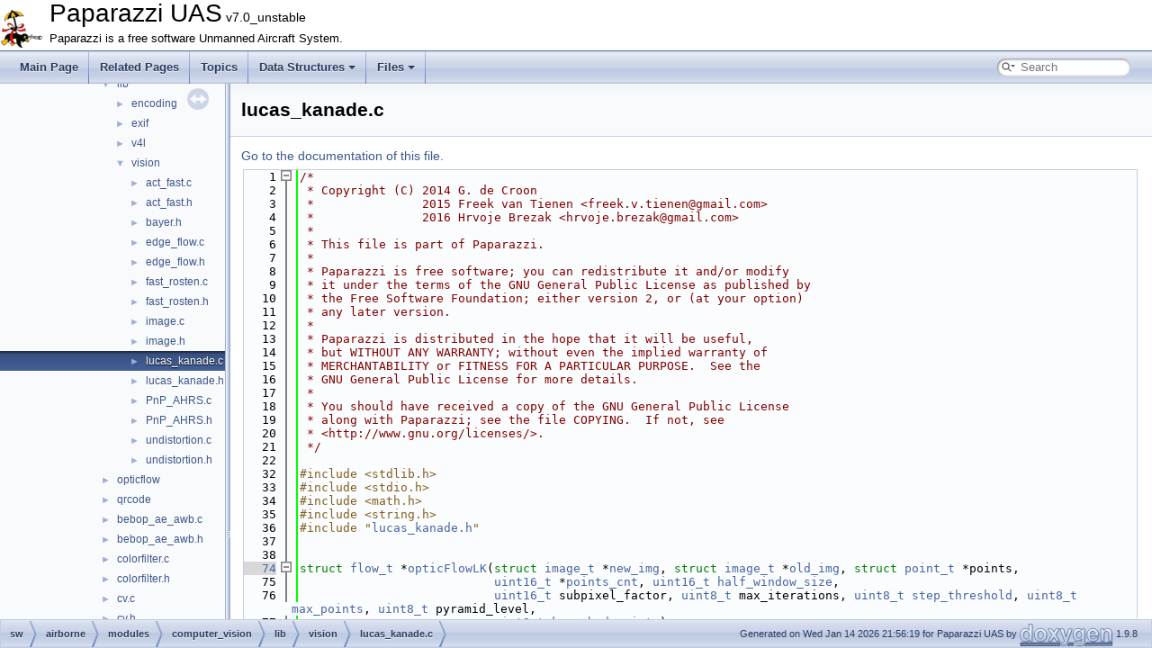

--- FILE ---
content_type: text/html; charset=utf-8
request_url: https://docs.paparazziuav.org/latest/lucas__kanade_8c_source.html
body_size: 14482
content:
<!DOCTYPE html PUBLIC "-//W3C//DTD XHTML 1.0 Transitional//EN" "https://www.w3.org/TR/xhtml1/DTD/xhtml1-transitional.dtd">
<html xmlns="http://www.w3.org/1999/xhtml" lang="en-US">
<head>
<meta http-equiv="Content-Type" content="text/xhtml;charset=UTF-8"/>
<meta http-equiv="X-UA-Compatible" content="IE=11"/>
<meta name="generator" content="Doxygen 1.9.8"/>
<meta name="viewport" content="width=device-width, initial-scale=1"/>
<title>Paparazzi UAS: sw/airborne/modules/computer_vision/lib/vision/lucas_kanade.c Source File</title>
<link href="tabs.css" rel="stylesheet" type="text/css"/>
<script type="text/javascript" src="jquery.js"></script>
<script type="text/javascript" src="dynsections.js"></script>
<link href="navtree.css" rel="stylesheet" type="text/css"/>
<script type="text/javascript" src="resize.js"></script>
<script type="text/javascript" src="navtreedata.js"></script>
<script type="text/javascript" src="navtree.js"></script>
<link href="search/search.css" rel="stylesheet" type="text/css"/>
<script type="text/javascript" src="search/searchdata.js"></script>
<script type="text/javascript" src="search/search.js"></script>
<link href="doxygen.css" rel="stylesheet" type="text/css" />
</head>
<body>
<div id="top"><!-- do not remove this div, it is closed by doxygen! -->
<div id="titlearea">
<table cellspacing="0" cellpadding="0">
 <tbody>
 <tr id="projectrow">
  <td id="projectlogo"><img alt="Logo" src="penguin_icon.png"/></td>
  <td id="projectalign">
   <div id="projectname">Paparazzi UAS<span id="projectnumber">&#160;v7.0_unstable</span>
   </div>
   <div id="projectbrief">Paparazzi is a free software Unmanned Aircraft System.</div>
  </td>
 </tr>
 </tbody>
</table>
</div>
<!-- end header part -->
<!-- Generated by Doxygen 1.9.8 -->
<script type="text/javascript">
/* @license magnet:?xt=urn:btih:d3d9a9a6595521f9666a5e94cc830dab83b65699&amp;dn=expat.txt MIT */
var searchBox = new SearchBox("searchBox", "search/",'.html');
/* @license-end */
</script>
<script type="text/javascript" src="menudata.js"></script>
<script type="text/javascript" src="menu.js"></script>
<script type="text/javascript">
/* @license magnet:?xt=urn:btih:d3d9a9a6595521f9666a5e94cc830dab83b65699&amp;dn=expat.txt MIT */
$(function() {
  initMenu('',true,false,'search.php','Search');
  $(document).ready(function() { init_search(); });
});
/* @license-end */
</script>
<div id="main-nav"></div>
<script type="text/javascript">
/* @license magnet:?xt=urn:btih:d3d9a9a6595521f9666a5e94cc830dab83b65699&amp;dn=expat.txt MIT */
$(document).ready(function() { init_codefold(0); });
/* @license-end */
</script>
</div><!-- top -->
<div id="side-nav" class="ui-resizable side-nav-resizable">
  <div id="nav-tree">
    <div id="nav-tree-contents">
      <div id="nav-sync" class="sync"></div>
    </div>
  </div>
  <div id="splitbar" style="-moz-user-select:none;" 
       class="ui-resizable-handle">
  </div>
</div>
<script type="text/javascript">
/* @license magnet:?xt=urn:btih:d3d9a9a6595521f9666a5e94cc830dab83b65699&amp;dn=expat.txt MIT */
$(document).ready(function(){initNavTree('lucas__kanade_8c_source.html',''); initResizable(); });
/* @license-end */
</script>
<div id="doc-content">
<!-- window showing the filter options -->
<div id="MSearchSelectWindow"
     onmouseover="return searchBox.OnSearchSelectShow()"
     onmouseout="return searchBox.OnSearchSelectHide()"
     onkeydown="return searchBox.OnSearchSelectKey(event)">
</div>

<!-- iframe showing the search results (closed by default) -->
<div id="MSearchResultsWindow">
<div id="MSearchResults">
<div class="SRPage">
<div id="SRIndex">
<div id="SRResults"></div>
<div class="SRStatus" id="Loading">Loading...</div>
<div class="SRStatus" id="Searching">Searching...</div>
<div class="SRStatus" id="NoMatches">No Matches</div>
</div>
</div>
</div>
</div>

<div class="header">
  <div class="headertitle"><div class="title">lucas_kanade.c</div></div>
</div><!--header-->
<div class="contents">
<a href="lucas__kanade_8c.html">Go to the documentation of this file.</a><div class="fragment"><div class="line"><a id="l00001" name="l00001"></a><span class="lineno">    1</span><span class="comment">/*</span></div>
<div class="line"><a id="l00002" name="l00002"></a><span class="lineno">    2</span><span class="comment"> * Copyright (C) 2014 G. de Croon</span></div>
<div class="line"><a id="l00003" name="l00003"></a><span class="lineno">    3</span><span class="comment"> *               2015 Freek van Tienen &lt;freek.v.tienen@gmail.com&gt;</span></div>
<div class="line"><a id="l00004" name="l00004"></a><span class="lineno">    4</span><span class="comment"> *               2016 Hrvoje Brezak &lt;hrvoje.brezak@gmail.com&gt;</span></div>
<div class="line"><a id="l00005" name="l00005"></a><span class="lineno">    5</span><span class="comment"> *</span></div>
<div class="line"><a id="l00006" name="l00006"></a><span class="lineno">    6</span><span class="comment"> * This file is part of Paparazzi.</span></div>
<div class="line"><a id="l00007" name="l00007"></a><span class="lineno">    7</span><span class="comment"> *</span></div>
<div class="line"><a id="l00008" name="l00008"></a><span class="lineno">    8</span><span class="comment"> * Paparazzi is free software; you can redistribute it and/or modify</span></div>
<div class="line"><a id="l00009" name="l00009"></a><span class="lineno">    9</span><span class="comment"> * it under the terms of the GNU General Public License as published by</span></div>
<div class="line"><a id="l00010" name="l00010"></a><span class="lineno">   10</span><span class="comment"> * the Free Software Foundation; either version 2, or (at your option)</span></div>
<div class="line"><a id="l00011" name="l00011"></a><span class="lineno">   11</span><span class="comment"> * any later version.</span></div>
<div class="line"><a id="l00012" name="l00012"></a><span class="lineno">   12</span><span class="comment"> *</span></div>
<div class="line"><a id="l00013" name="l00013"></a><span class="lineno">   13</span><span class="comment"> * Paparazzi is distributed in the hope that it will be useful,</span></div>
<div class="line"><a id="l00014" name="l00014"></a><span class="lineno">   14</span><span class="comment"> * but WITHOUT ANY WARRANTY; without even the implied warranty of</span></div>
<div class="line"><a id="l00015" name="l00015"></a><span class="lineno">   15</span><span class="comment"> * MERCHANTABILITY or FITNESS FOR A PARTICULAR PURPOSE.  See the</span></div>
<div class="line"><a id="l00016" name="l00016"></a><span class="lineno">   16</span><span class="comment"> * GNU General Public License for more details.</span></div>
<div class="line"><a id="l00017" name="l00017"></a><span class="lineno">   17</span><span class="comment"> *</span></div>
<div class="line"><a id="l00018" name="l00018"></a><span class="lineno">   18</span><span class="comment"> * You should have received a copy of the GNU General Public License</span></div>
<div class="line"><a id="l00019" name="l00019"></a><span class="lineno">   19</span><span class="comment"> * along with Paparazzi; see the file COPYING.  If not, see</span></div>
<div class="line"><a id="l00020" name="l00020"></a><span class="lineno">   20</span><span class="comment"> * &lt;http://www.gnu.org/licenses/&gt;.</span></div>
<div class="line"><a id="l00021" name="l00021"></a><span class="lineno">   21</span><span class="comment"> */</span></div>
<div class="line"><a id="l00022" name="l00022"></a><span class="lineno">   22</span> </div>
<div class="line"><a id="l00032" name="l00032"></a><span class="lineno">   32</span><span class="preprocessor">#include &lt;stdlib.h&gt;</span></div>
<div class="line"><a id="l00033" name="l00033"></a><span class="lineno">   33</span><span class="preprocessor">#include &lt;stdio.h&gt;</span></div>
<div class="line"><a id="l00034" name="l00034"></a><span class="lineno">   34</span><span class="preprocessor">#include &lt;math.h&gt;</span></div>
<div class="line"><a id="l00035" name="l00035"></a><span class="lineno">   35</span><span class="preprocessor">#include &lt;string.h&gt;</span></div>
<div class="line"><a id="l00036" name="l00036"></a><span class="lineno">   36</span><span class="preprocessor">#include &quot;<a class="code" href="lucas__kanade_8h.html">lucas_kanade.h</a>&quot;</span></div>
<div class="line"><a id="l00037" name="l00037"></a><span class="lineno">   37</span> </div>
<div class="line"><a id="l00038" name="l00038"></a><span class="lineno">   38</span> </div>
<div class="foldopen" id="foldopen00074" data-start="{" data-end="}">
<div class="line"><a id="l00074" name="l00074"></a><span class="lineno"><a class="line" href="lucas__kanade_8c.html#adc6992dd246333565509c082600de8d2">   74</a></span><span class="keyword">struct </span><a class="code hl_struct" href="image_8h.html#structflow__t">flow_t</a> *<a class="code hl_function" href="lucas__kanade_8c.html#adc6992dd246333565509c082600de8d2">opticFlowLK</a>(<span class="keyword">struct</span> <a class="code hl_struct" href="image_8h.html#structimage__t">image_t</a> *<a class="code hl_variable" href="main__demo5_8c.html#ad690ee00a2cf77bbaaf89c3f1ef110d4">new_img</a>, <span class="keyword">struct</span> <a class="code hl_struct" href="image_8h.html#structimage__t">image_t</a> *<a class="code hl_variable" href="main__demo5_8c.html#ad690ee00a2cf77bbaaf89c3f1ef110d4">old_img</a>, <span class="keyword">struct</span> <a class="code hl_struct" href="image_8h.html#structpoint__t">point_t</a> *points,</div>
<div class="line"><a id="l00075" name="l00075"></a><span class="lineno">   75</span>                           <a class="code hl_typedef" href="vl53l1__types_8h.html#a273cf69d639a59973b6019625df33e30">uint16_t</a> *<a class="code hl_variable" href="main__demo5_8c.html#ad690ee00a2cf77bbaaf89c3f1ef110d4">points_cnt</a>, <a class="code hl_typedef" href="vl53l1__types_8h.html#a273cf69d639a59973b6019625df33e30">uint16_t</a> <a class="code hl_variable" href="main__demo5_8c.html#ad690ee00a2cf77bbaaf89c3f1ef110d4">half_window_size</a>,</div>
<div class="line"><a id="l00076" name="l00076"></a><span class="lineno">   76</span>                           <a class="code hl_typedef" href="vl53l1__types_8h.html#a273cf69d639a59973b6019625df33e30">uint16_t</a> subpixel_factor, <a class="code hl_typedef" href="vl53l1__types_8h.html#aba7bc1797add20fe3efdf37ced1182c5">uint8_t</a> max_iterations, <a class="code hl_typedef" href="vl53l1__types_8h.html#aba7bc1797add20fe3efdf37ced1182c5">uint8_t</a> <a class="code hl_variable" href="main__demo5_8c.html#ad690ee00a2cf77bbaaf89c3f1ef110d4">step_threshold</a>, <a class="code hl_typedef" href="vl53l1__types_8h.html#aba7bc1797add20fe3efdf37ced1182c5">uint8_t</a> <a class="code hl_variable" href="main__demo5_8c.html#ad690ee00a2cf77bbaaf89c3f1ef110d4">max_points</a>, <a class="code hl_typedef" href="vl53l1__types_8h.html#aba7bc1797add20fe3efdf37ced1182c5">uint8_t</a> pyramid_level,</div>
<div class="line"><a id="l00077" name="l00077"></a><span class="lineno">   77</span>                           <a class="code hl_typedef" href="vl53l1__types_8h.html#aba7bc1797add20fe3efdf37ced1182c5">uint8_t</a> <a class="code hl_variable" href="main__demo5_8c.html#ad690ee00a2cf77bbaaf89c3f1ef110d4">keep_bad_points</a>)</div>
<div class="line"><a id="l00078" name="l00078"></a><span class="lineno">   78</span>{</div>
<div class="line"><a id="l00079" name="l00079"></a><span class="lineno">   79</span> </div>
<div class="line"><a id="l00080" name="l00080"></a><span class="lineno">   80</span>  <span class="comment">// if no pyramids, use the old code:</span></div>
<div class="line"><a id="l00081" name="l00081"></a><span class="lineno">   81</span>  <span class="keywordflow">if</span> (pyramid_level == 0) {</div>
<div class="line"><a id="l00082" name="l00082"></a><span class="lineno">   82</span>    <span class="comment">// use the old code in this case:</span></div>
<div class="line"><a id="l00083" name="l00083"></a><span class="lineno">   83</span>    <span class="keywordflow">return</span> <a class="code hl_function" href="lucas__kanade_8c.html#ade0d457b31d464e5e9c2e8ca6309474e">opticFlowLK_flat</a>(<a class="code hl_variable" href="main__demo5_8c.html#ad690ee00a2cf77bbaaf89c3f1ef110d4">new_img</a>, <a class="code hl_variable" href="main__demo5_8c.html#ad690ee00a2cf77bbaaf89c3f1ef110d4">old_img</a>, points, <a class="code hl_variable" href="main__demo5_8c.html#ad690ee00a2cf77bbaaf89c3f1ef110d4">points_cnt</a>, <a class="code hl_variable" href="main__demo5_8c.html#ad690ee00a2cf77bbaaf89c3f1ef110d4">half_window_size</a>, subpixel_factor, max_iterations,</div>
<div class="line"><a id="l00084" name="l00084"></a><span class="lineno">   84</span>                            <a class="code hl_variable" href="main__demo5_8c.html#ad690ee00a2cf77bbaaf89c3f1ef110d4">step_threshold</a>, <a class="code hl_variable" href="main__demo5_8c.html#ad690ee00a2cf77bbaaf89c3f1ef110d4">max_points</a>, <a class="code hl_variable" href="main__demo5_8c.html#ad690ee00a2cf77bbaaf89c3f1ef110d4">keep_bad_points</a>);</div>
<div class="line"><a id="l00085" name="l00085"></a><span class="lineno">   85</span>  }</div>
<div class="line"><a id="l00086" name="l00086"></a><span class="lineno">   86</span> </div>
<div class="line"><a id="l00087" name="l00087"></a><span class="lineno">   87</span>  <span class="comment">// Allocate some memory for returning the vectors</span></div>
<div class="line"><a id="l00088" name="l00088"></a><span class="lineno">   88</span>  <span class="keyword">struct </span><a class="code hl_struct" href="image_8h.html#structflow__t">flow_t</a> *<a class="code hl_variable" href="main__demo5_8c.html#ad690ee00a2cf77bbaaf89c3f1ef110d4">vectors</a> = <a class="code hl_variable" href="main__demo5_8c.html#ad690ee00a2cf77bbaaf89c3f1ef110d4">calloc</a>(<a class="code hl_variable" href="main__demo5_8c.html#ad690ee00a2cf77bbaaf89c3f1ef110d4">max_points</a>, <span class="keyword">sizeof</span>(<span class="keyword">struct</span> <a class="code hl_struct" href="image_8h.html#structflow__t">flow_t</a>));</div>
<div class="line"><a id="l00089" name="l00089"></a><span class="lineno">   89</span> </div>
<div class="line"><a id="l00090" name="l00090"></a><span class="lineno">   90</span>  <span class="comment">// Determine patch sizes and initialize neighborhoods</span></div>
<div class="line"><a id="l00091" name="l00091"></a><span class="lineno">   91</span>  <a class="code hl_typedef" href="vl53l1__types_8h.html#a273cf69d639a59973b6019625df33e30">uint16_t</a> <a class="code hl_variable" href="textons_8c.html#a625ffd62a5d55f4e8fcf4e4af8ee23f7">patch_size</a> = 2 * <a class="code hl_variable" href="main__demo5_8c.html#ad690ee00a2cf77bbaaf89c3f1ef110d4">half_window_size</a> + 1;</div>
<div class="line"><a id="l00092" name="l00092"></a><span class="lineno">   92</span>  <span class="comment">// TODO: Feature management shows that this threshold rejects corners maybe too often, maybe another formula could be chosen</span></div>
<div class="line"><a id="l00093" name="l00093"></a><span class="lineno">   93</span>  <a class="code hl_typedef" href="vl53l1__types_8h.html#a435d1572bf3f880d55459d9805097f62">uint32_t</a> <a class="code hl_variable" href="main__demo5_8c.html#ad690ee00a2cf77bbaaf89c3f1ef110d4">error_threshold</a> = (25 * 25) * (<a class="code hl_variable" href="textons_8c.html#a625ffd62a5d55f4e8fcf4e4af8ee23f7">patch_size</a> * <a class="code hl_variable" href="textons_8c.html#a625ffd62a5d55f4e8fcf4e4af8ee23f7">patch_size</a>);</div>
<div class="line"><a id="l00094" name="l00094"></a><span class="lineno">   94</span>  <a class="code hl_typedef" href="vl53l1__types_8h.html#a273cf69d639a59973b6019625df33e30">uint16_t</a> <a class="code hl_variable" href="main__demo5_8c.html#ad690ee00a2cf77bbaaf89c3f1ef110d4">padded_patch_size</a> = <a class="code hl_variable" href="textons_8c.html#a625ffd62a5d55f4e8fcf4e4af8ee23f7">patch_size</a> + 2;</div>
<div class="line"><a id="l00095" name="l00095"></a><span class="lineno">   95</span>  <a class="code hl_typedef" href="vl53l1__types_8h.html#a273cf69d639a59973b6019625df33e30">uint16_t</a> <a class="code hl_variable" href="main__demo5_8c.html#ad690ee00a2cf77bbaaf89c3f1ef110d4">border_size</a> = <a class="code hl_variable" href="main__demo5_8c.html#ad690ee00a2cf77bbaaf89c3f1ef110d4">padded_patch_size</a> / 2 + 2; <span class="comment">// amount of padding added to images</span></div>
<div class="line"><a id="l00096" name="l00096"></a><span class="lineno">   96</span> </div>
<div class="line"><a id="l00097" name="l00097"></a><span class="lineno">   97</span>  <span class="comment">// Allocate memory for image pyramids</span></div>
<div class="line"><a id="l00098" name="l00098"></a><span class="lineno">   98</span>  <span class="keyword">struct </span><a class="code hl_struct" href="image_8h.html#structimage__t">image_t</a> *<a class="code hl_variable" href="main__demo5_8c.html#ad690ee00a2cf77bbaaf89c3f1ef110d4">pyramid_old</a> = <a class="code hl_variable" href="main__demo5_8c.html#ad690ee00a2cf77bbaaf89c3f1ef110d4">malloc</a>(<span class="keyword">sizeof</span>(<span class="keyword">struct</span> <a class="code hl_struct" href="image_8h.html#structimage__t">image_t</a>) * (pyramid_level + 1));</div>
<div class="line"><a id="l00099" name="l00099"></a><span class="lineno">   99</span>  <span class="keyword">struct </span><a class="code hl_struct" href="image_8h.html#structimage__t">image_t</a> *<a class="code hl_variable" href="main__demo5_8c.html#ad690ee00a2cf77bbaaf89c3f1ef110d4">pyramid_new</a> = <a class="code hl_variable" href="main__demo5_8c.html#ad690ee00a2cf77bbaaf89c3f1ef110d4">malloc</a>(<span class="keyword">sizeof</span>(<span class="keyword">struct</span> <a class="code hl_struct" href="image_8h.html#structimage__t">image_t</a>) * (pyramid_level + 1));</div>
<div class="line"><a id="l00100" name="l00100"></a><span class="lineno">  100</span> </div>
<div class="line"><a id="l00101" name="l00101"></a><span class="lineno">  101</span>  <span class="comment">// Build pyramid levels</span></div>
<div class="line"><a id="l00102" name="l00102"></a><span class="lineno">  102</span>  <a class="code hl_function" href="image_8c.html#a6656ee75c4f8c05dbebbab3fae1b332a">pyramid_build</a>(<a class="code hl_variable" href="main__demo5_8c.html#ad690ee00a2cf77bbaaf89c3f1ef110d4">old_img</a>, <a class="code hl_variable" href="main__demo5_8c.html#ad690ee00a2cf77bbaaf89c3f1ef110d4">pyramid_old</a>, pyramid_level, <a class="code hl_variable" href="main__demo5_8c.html#ad690ee00a2cf77bbaaf89c3f1ef110d4">border_size</a>);</div>
<div class="line"><a id="l00103" name="l00103"></a><span class="lineno">  103</span>  <a class="code hl_function" href="image_8c.html#a6656ee75c4f8c05dbebbab3fae1b332a">pyramid_build</a>(<a class="code hl_variable" href="main__demo5_8c.html#ad690ee00a2cf77bbaaf89c3f1ef110d4">new_img</a>, <a class="code hl_variable" href="main__demo5_8c.html#ad690ee00a2cf77bbaaf89c3f1ef110d4">pyramid_new</a>, pyramid_level, <a class="code hl_variable" href="main__demo5_8c.html#ad690ee00a2cf77bbaaf89c3f1ef110d4">border_size</a>);</div>
<div class="line"><a id="l00104" name="l00104"></a><span class="lineno">  104</span> </div>
<div class="line"><a id="l00105" name="l00105"></a><span class="lineno">  105</span>  <span class="comment">// Create the window images</span></div>
<div class="line"><a id="l00106" name="l00106"></a><span class="lineno">  106</span>  <span class="keyword">struct </span><a class="code hl_struct" href="image_8h.html#structimage__t">image_t</a> <a class="code hl_variable" href="main__demo5_8c.html#ad690ee00a2cf77bbaaf89c3f1ef110d4">window_I</a>, <a class="code hl_variable" href="main__demo5_8c.html#ad690ee00a2cf77bbaaf89c3f1ef110d4">window_J</a>, <a class="code hl_variable" href="main__demo5_8c.html#ad690ee00a2cf77bbaaf89c3f1ef110d4">window_DX</a>, <a class="code hl_variable" href="main__demo5_8c.html#ad690ee00a2cf77bbaaf89c3f1ef110d4">window_DY</a>, <a class="code hl_variable" href="main__demo5_8c.html#ad690ee00a2cf77bbaaf89c3f1ef110d4">window_diff</a>;</div>
<div class="line"><a id="l00107" name="l00107"></a><span class="lineno">  107</span>  <a class="code hl_function" href="image_8c.html#ab5cc0250c461b9d2f043e4884f6b9a53">image_create</a>(&amp;<a class="code hl_variable" href="main__demo5_8c.html#ad690ee00a2cf77bbaaf89c3f1ef110d4">window_I</a>, <a class="code hl_variable" href="main__demo5_8c.html#ad690ee00a2cf77bbaaf89c3f1ef110d4">padded_patch_size</a>, <a class="code hl_variable" href="main__demo5_8c.html#ad690ee00a2cf77bbaaf89c3f1ef110d4">padded_patch_size</a>, <a class="code hl_enumvalue" href="image_8h.html#af039c7afe08a5eb2cff06e357227cdb8a6d97e6c2ad43721a212d52ec806261d3">IMAGE_GRAYSCALE</a>);</div>
<div class="line"><a id="l00108" name="l00108"></a><span class="lineno">  108</span>  <a class="code hl_function" href="image_8c.html#ab5cc0250c461b9d2f043e4884f6b9a53">image_create</a>(&amp;<a class="code hl_variable" href="main__demo5_8c.html#ad690ee00a2cf77bbaaf89c3f1ef110d4">window_J</a>, <a class="code hl_variable" href="textons_8c.html#a625ffd62a5d55f4e8fcf4e4af8ee23f7">patch_size</a>, <a class="code hl_variable" href="textons_8c.html#a625ffd62a5d55f4e8fcf4e4af8ee23f7">patch_size</a>, <a class="code hl_enumvalue" href="image_8h.html#af039c7afe08a5eb2cff06e357227cdb8a6d97e6c2ad43721a212d52ec806261d3">IMAGE_GRAYSCALE</a>);</div>
<div class="line"><a id="l00109" name="l00109"></a><span class="lineno">  109</span>  <a class="code hl_function" href="image_8c.html#ab5cc0250c461b9d2f043e4884f6b9a53">image_create</a>(&amp;<a class="code hl_variable" href="main__demo5_8c.html#ad690ee00a2cf77bbaaf89c3f1ef110d4">window_DX</a>, <a class="code hl_variable" href="textons_8c.html#a625ffd62a5d55f4e8fcf4e4af8ee23f7">patch_size</a>, <a class="code hl_variable" href="textons_8c.html#a625ffd62a5d55f4e8fcf4e4af8ee23f7">patch_size</a>, <a class="code hl_enumvalue" href="image_8h.html#af039c7afe08a5eb2cff06e357227cdb8aa19e189f53a1f2f6ad69169c68f56bba">IMAGE_GRADIENT</a>);</div>
<div class="line"><a id="l00110" name="l00110"></a><span class="lineno">  110</span>  <a class="code hl_function" href="image_8c.html#ab5cc0250c461b9d2f043e4884f6b9a53">image_create</a>(&amp;<a class="code hl_variable" href="main__demo5_8c.html#ad690ee00a2cf77bbaaf89c3f1ef110d4">window_DY</a>, <a class="code hl_variable" href="textons_8c.html#a625ffd62a5d55f4e8fcf4e4af8ee23f7">patch_size</a>, <a class="code hl_variable" href="textons_8c.html#a625ffd62a5d55f4e8fcf4e4af8ee23f7">patch_size</a>, <a class="code hl_enumvalue" href="image_8h.html#af039c7afe08a5eb2cff06e357227cdb8aa19e189f53a1f2f6ad69169c68f56bba">IMAGE_GRADIENT</a>);</div>
<div class="line"><a id="l00111" name="l00111"></a><span class="lineno">  111</span>  <a class="code hl_function" href="image_8c.html#ab5cc0250c461b9d2f043e4884f6b9a53">image_create</a>(&amp;<a class="code hl_variable" href="main__demo5_8c.html#ad690ee00a2cf77bbaaf89c3f1ef110d4">window_diff</a>, <a class="code hl_variable" href="textons_8c.html#a625ffd62a5d55f4e8fcf4e4af8ee23f7">patch_size</a>, <a class="code hl_variable" href="textons_8c.html#a625ffd62a5d55f4e8fcf4e4af8ee23f7">patch_size</a>, <a class="code hl_enumvalue" href="image_8h.html#af039c7afe08a5eb2cff06e357227cdb8aa19e189f53a1f2f6ad69169c68f56bba">IMAGE_GRADIENT</a>);</div>
<div class="line"><a id="l00112" name="l00112"></a><span class="lineno">  112</span> </div>
<div class="line"><a id="l00113" name="l00113"></a><span class="lineno">  113</span>  <span class="comment">// Iterate through pyramid levels</span></div>
<div class="line"><a id="l00114" name="l00114"></a><span class="lineno">  114</span>  <span class="keywordflow">for</span> (<a class="code hl_typedef" href="vl53l1__types_8h.html#aef44329758059c91c76d334e8fc09700">int8_t</a> <a class="code hl_variable" href="main__demo5_8c.html#ad690ee00a2cf77bbaaf89c3f1ef110d4">LVL</a> = pyramid_level; <a class="code hl_variable" href="main__demo5_8c.html#ad690ee00a2cf77bbaaf89c3f1ef110d4">LVL</a> != -1; <a class="code hl_variable" href="main__demo5_8c.html#ad690ee00a2cf77bbaaf89c3f1ef110d4">LVL</a>--) {</div>
<div class="line"><a id="l00115" name="l00115"></a><span class="lineno">  115</span>    <a class="code hl_typedef" href="vl53l1__types_8h.html#a273cf69d639a59973b6019625df33e30">uint16_t</a> <a class="code hl_variable" href="main__demo5_8c.html#ad690ee00a2cf77bbaaf89c3f1ef110d4">points_orig</a> = *<a class="code hl_variable" href="main__demo5_8c.html#ad690ee00a2cf77bbaaf89c3f1ef110d4">points_cnt</a>;</div>
<div class="line"><a id="l00116" name="l00116"></a><span class="lineno">  116</span>    *<a class="code hl_variable" href="main__demo5_8c.html#ad690ee00a2cf77bbaaf89c3f1ef110d4">points_cnt</a> = 0;</div>
<div class="line"><a id="l00117" name="l00117"></a><span class="lineno">  117</span>    <a class="code hl_typedef" href="vl53l1__types_8h.html#a273cf69d639a59973b6019625df33e30">uint16_t</a> <a class="code hl_variable" href="main__demo5_8c.html#ad690ee00a2cf77bbaaf89c3f1ef110d4">new_p</a> = 0;</div>
<div class="line"><a id="l00118" name="l00118"></a><span class="lineno">  118</span> </div>
<div class="line"><a id="l00119" name="l00119"></a><span class="lineno">  119</span>    <span class="comment">// Calculate the amount of points to skip</span></div>
<div class="line"><a id="l00120" name="l00120"></a><span class="lineno">  120</span>    <span class="keywordtype">float</span> <a class="code hl_variable" href="main__demo5_8c.html#ad690ee00a2cf77bbaaf89c3f1ef110d4">skip_points</a> = (<a class="code hl_variable" href="main__demo5_8c.html#ad690ee00a2cf77bbaaf89c3f1ef110d4">points_orig</a> &gt; <a class="code hl_variable" href="main__demo5_8c.html#ad690ee00a2cf77bbaaf89c3f1ef110d4">max_points</a>) ? (<span class="keywordtype">float</span>)<a class="code hl_variable" href="main__demo5_8c.html#ad690ee00a2cf77bbaaf89c3f1ef110d4">points_orig</a> / <a class="code hl_variable" href="main__demo5_8c.html#ad690ee00a2cf77bbaaf89c3f1ef110d4">max_points</a> : 1;</div>
<div class="line"><a id="l00121" name="l00121"></a><span class="lineno">  121</span> </div>
<div class="line"><a id="l00122" name="l00122"></a><span class="lineno">  122</span>    <span class="comment">// Go through all points</span></div>
<div class="line"><a id="l00123" name="l00123"></a><span class="lineno">  123</span>    <span class="keywordflow">for</span> (<a class="code hl_typedef" href="vl53l1__types_8h.html#a273cf69d639a59973b6019625df33e30">uint16_t</a> i = 0; i &lt; <a class="code hl_variable" href="main__demo5_8c.html#ad690ee00a2cf77bbaaf89c3f1ef110d4">max_points</a> &amp;&amp; i &lt; <a class="code hl_variable" href="main__demo5_8c.html#ad690ee00a2cf77bbaaf89c3f1ef110d4">points_orig</a>; i++) {</div>
<div class="line"><a id="l00124" name="l00124"></a><span class="lineno">  124</span>      <a class="code hl_typedef" href="vl53l1__types_8h.html#a273cf69d639a59973b6019625df33e30">uint16_t</a> <a class="code hl_variable" href="ins__alt__float_8c.html#a9d3f100c4375da4d957dbe599d494905">p</a> = i * <a class="code hl_variable" href="main__demo5_8c.html#ad690ee00a2cf77bbaaf89c3f1ef110d4">skip_points</a>;</div>
<div class="line"><a id="l00125" name="l00125"></a><span class="lineno">  125</span> </div>
<div class="line"><a id="l00126" name="l00126"></a><span class="lineno">  126</span>      <span class="keywordflow">if</span> (<a class="code hl_variable" href="main__demo5_8c.html#ad690ee00a2cf77bbaaf89c3f1ef110d4">LVL</a> == pyramid_level) {</div>
<div class="line"><a id="l00127" name="l00127"></a><span class="lineno">  127</span>        <span class="comment">// Convert point position on original image to a subpixel coordinate on the top pyramid level</span></div>
<div class="line"><a id="l00128" name="l00128"></a><span class="lineno">  128</span>        <a class="code hl_variable" href="main__demo5_8c.html#ad690ee00a2cf77bbaaf89c3f1ef110d4">vectors</a>[<a class="code hl_variable" href="main__demo5_8c.html#ad690ee00a2cf77bbaaf89c3f1ef110d4">new_p</a>].pos.x = (points[<a class="code hl_variable" href="ins__alt__float_8c.html#a9d3f100c4375da4d957dbe599d494905">p</a>].<a class="code hl_variable" href="image_8h.html#a53790d3f42a710902f3dd1c21f7fcb38">x</a> * subpixel_factor) &gt;&gt; pyramid_level;</div>
<div class="line"><a id="l00129" name="l00129"></a><span class="lineno">  129</span>        <a class="code hl_variable" href="main__demo5_8c.html#ad690ee00a2cf77bbaaf89c3f1ef110d4">vectors</a>[<a class="code hl_variable" href="main__demo5_8c.html#ad690ee00a2cf77bbaaf89c3f1ef110d4">new_p</a>].pos.y = (points[<a class="code hl_variable" href="ins__alt__float_8c.html#a9d3f100c4375da4d957dbe599d494905">p</a>].<a class="code hl_variable" href="image_8h.html#a80f418915de01685d364a9ce7038eae7">y</a> * subpixel_factor) &gt;&gt; pyramid_level;</div>
<div class="line"><a id="l00130" name="l00130"></a><span class="lineno">  130</span>        <a class="code hl_variable" href="main__demo5_8c.html#ad690ee00a2cf77bbaaf89c3f1ef110d4">vectors</a>[<a class="code hl_variable" href="main__demo5_8c.html#ad690ee00a2cf77bbaaf89c3f1ef110d4">new_p</a>].flow_x = 0;</div>
<div class="line"><a id="l00131" name="l00131"></a><span class="lineno">  131</span>        <a class="code hl_variable" href="main__demo5_8c.html#ad690ee00a2cf77bbaaf89c3f1ef110d4">vectors</a>[<a class="code hl_variable" href="main__demo5_8c.html#ad690ee00a2cf77bbaaf89c3f1ef110d4">new_p</a>].flow_y = 0;</div>
<div class="line"><a id="l00132" name="l00132"></a><span class="lineno">  132</span> </div>
<div class="line"><a id="l00133" name="l00133"></a><span class="lineno">  133</span>      } <span class="keywordflow">else</span> {</div>
<div class="line"><a id="l00134" name="l00134"></a><span class="lineno">  134</span>        <span class="comment">// (5) use calculated flow as initial flow estimation for next level of pyramid</span></div>
<div class="line"><a id="l00135" name="l00135"></a><span class="lineno">  135</span>        <a class="code hl_variable" href="main__demo5_8c.html#ad690ee00a2cf77bbaaf89c3f1ef110d4">vectors</a>[<a class="code hl_variable" href="main__demo5_8c.html#ad690ee00a2cf77bbaaf89c3f1ef110d4">new_p</a>].pos.x = <a class="code hl_variable" href="main__demo5_8c.html#ad690ee00a2cf77bbaaf89c3f1ef110d4">vectors</a>[<a class="code hl_variable" href="ins__alt__float_8c.html#a9d3f100c4375da4d957dbe599d494905">p</a>].pos.x &lt;&lt; 1;</div>
<div class="line"><a id="l00136" name="l00136"></a><span class="lineno">  136</span>        <a class="code hl_variable" href="main__demo5_8c.html#ad690ee00a2cf77bbaaf89c3f1ef110d4">vectors</a>[<a class="code hl_variable" href="main__demo5_8c.html#ad690ee00a2cf77bbaaf89c3f1ef110d4">new_p</a>].pos.y = <a class="code hl_variable" href="main__demo5_8c.html#ad690ee00a2cf77bbaaf89c3f1ef110d4">vectors</a>[<a class="code hl_variable" href="ins__alt__float_8c.html#a9d3f100c4375da4d957dbe599d494905">p</a>].pos.y &lt;&lt; 1;</div>
<div class="line"><a id="l00137" name="l00137"></a><span class="lineno">  137</span>        <a class="code hl_variable" href="main__demo5_8c.html#ad690ee00a2cf77bbaaf89c3f1ef110d4">vectors</a>[<a class="code hl_variable" href="main__demo5_8c.html#ad690ee00a2cf77bbaaf89c3f1ef110d4">new_p</a>].flow_x = <a class="code hl_variable" href="main__demo5_8c.html#ad690ee00a2cf77bbaaf89c3f1ef110d4">vectors</a>[<a class="code hl_variable" href="ins__alt__float_8c.html#a9d3f100c4375da4d957dbe599d494905">p</a>].flow_x &lt;&lt; 1;</div>
<div class="line"><a id="l00138" name="l00138"></a><span class="lineno">  138</span>        <a class="code hl_variable" href="main__demo5_8c.html#ad690ee00a2cf77bbaaf89c3f1ef110d4">vectors</a>[<a class="code hl_variable" href="main__demo5_8c.html#ad690ee00a2cf77bbaaf89c3f1ef110d4">new_p</a>].flow_y = <a class="code hl_variable" href="main__demo5_8c.html#ad690ee00a2cf77bbaaf89c3f1ef110d4">vectors</a>[<a class="code hl_variable" href="ins__alt__float_8c.html#a9d3f100c4375da4d957dbe599d494905">p</a>].flow_y &lt;&lt; 1;</div>
<div class="line"><a id="l00139" name="l00139"></a><span class="lineno">  139</span>      }</div>
<div class="line"><a id="l00140" name="l00140"></a><span class="lineno">  140</span> </div>
<div class="line"><a id="l00141" name="l00141"></a><span class="lineno">  141</span>      <span class="comment">// If the pixel is outside original image, do not track it</span></div>
<div class="line"><a id="l00142" name="l00142"></a><span class="lineno">  142</span>      <span class="keywordflow">if</span> ((((<a class="code hl_typedef" href="vl53l1__types_8h.html#a32f2e37ee053cf2ce8ca28d1f74630e5">int32_t</a>) <a class="code hl_variable" href="main__demo5_8c.html#ad690ee00a2cf77bbaaf89c3f1ef110d4">vectors</a>[<a class="code hl_variable" href="main__demo5_8c.html#ad690ee00a2cf77bbaaf89c3f1ef110d4">new_p</a>].pos.x + <a class="code hl_variable" href="main__demo5_8c.html#ad690ee00a2cf77bbaaf89c3f1ef110d4">vectors</a>[<a class="code hl_variable" href="main__demo5_8c.html#ad690ee00a2cf77bbaaf89c3f1ef110d4">new_p</a>].flow_x) &lt; 0)</div>
<div class="line"><a id="l00143" name="l00143"></a><span class="lineno">  143</span>          || ((<a class="code hl_variable" href="main__demo5_8c.html#ad690ee00a2cf77bbaaf89c3f1ef110d4">vectors</a>[<a class="code hl_variable" href="main__demo5_8c.html#ad690ee00a2cf77bbaaf89c3f1ef110d4">new_p</a>].pos.x + <a class="code hl_variable" href="main__demo5_8c.html#ad690ee00a2cf77bbaaf89c3f1ef110d4">vectors</a>[<a class="code hl_variable" href="main__demo5_8c.html#ad690ee00a2cf77bbaaf89c3f1ef110d4">new_p</a>].flow_x) &gt; (<a class="code hl_typedef" href="vl53l1__types_8h.html#a435d1572bf3f880d55459d9805097f62">uint32_t</a>)((<a class="code hl_variable" href="main__demo5_8c.html#ad690ee00a2cf77bbaaf89c3f1ef110d4">pyramid_new</a>[<a class="code hl_variable" href="main__demo5_8c.html#ad690ee00a2cf77bbaaf89c3f1ef110d4">LVL</a>].w - 1 - 2 * <a class="code hl_variable" href="main__demo5_8c.html#ad690ee00a2cf77bbaaf89c3f1ef110d4">border_size</a>)*</div>
<div class="line"><a id="l00144" name="l00144"></a><span class="lineno">  144</span>              subpixel_factor))</div>
<div class="line"><a id="l00145" name="l00145"></a><span class="lineno">  145</span>          || (((<a class="code hl_typedef" href="vl53l1__types_8h.html#a32f2e37ee053cf2ce8ca28d1f74630e5">int32_t</a>) <a class="code hl_variable" href="main__demo5_8c.html#ad690ee00a2cf77bbaaf89c3f1ef110d4">vectors</a>[<a class="code hl_variable" href="main__demo5_8c.html#ad690ee00a2cf77bbaaf89c3f1ef110d4">new_p</a>].pos.y + <a class="code hl_variable" href="main__demo5_8c.html#ad690ee00a2cf77bbaaf89c3f1ef110d4">vectors</a>[<a class="code hl_variable" href="main__demo5_8c.html#ad690ee00a2cf77bbaaf89c3f1ef110d4">new_p</a>].flow_y) &lt; 0)</div>
<div class="line"><a id="l00146" name="l00146"></a><span class="lineno">  146</span>          || ((<a class="code hl_variable" href="main__demo5_8c.html#ad690ee00a2cf77bbaaf89c3f1ef110d4">vectors</a>[<a class="code hl_variable" href="main__demo5_8c.html#ad690ee00a2cf77bbaaf89c3f1ef110d4">new_p</a>].pos.y + <a class="code hl_variable" href="main__demo5_8c.html#ad690ee00a2cf77bbaaf89c3f1ef110d4">vectors</a>[<a class="code hl_variable" href="main__demo5_8c.html#ad690ee00a2cf77bbaaf89c3f1ef110d4">new_p</a>].flow_y) &gt; (<a class="code hl_typedef" href="vl53l1__types_8h.html#a435d1572bf3f880d55459d9805097f62">uint32_t</a>)((<a class="code hl_variable" href="main__demo5_8c.html#ad690ee00a2cf77bbaaf89c3f1ef110d4">pyramid_new</a>[<a class="code hl_variable" href="main__demo5_8c.html#ad690ee00a2cf77bbaaf89c3f1ef110d4">LVL</a>].h - 1 - 2 * <a class="code hl_variable" href="main__demo5_8c.html#ad690ee00a2cf77bbaaf89c3f1ef110d4">border_size</a>)*</div>
<div class="line"><a id="l00147" name="l00147"></a><span class="lineno">  147</span>              subpixel_factor))) {</div>
<div class="line"><a id="l00148" name="l00148"></a><span class="lineno">  148</span>        <span class="keywordflow">if</span> (<a class="code hl_variable" href="main__demo5_8c.html#ad690ee00a2cf77bbaaf89c3f1ef110d4">keep_bad_points</a>) {</div>
<div class="line"><a id="l00149" name="l00149"></a><span class="lineno">  149</span>          <a class="code hl_variable" href="main__demo5_8c.html#ad690ee00a2cf77bbaaf89c3f1ef110d4">vectors</a>[<a class="code hl_variable" href="main__demo5_8c.html#ad690ee00a2cf77bbaaf89c3f1ef110d4">new_p</a>].error = <a class="code hl_define" href="lucas__kanade_8h.html#ab5548a18b211350842902725aa9dc50a">LARGE_FLOW_ERROR</a>;</div>
<div class="line"><a id="l00150" name="l00150"></a><span class="lineno">  150</span>          <a class="code hl_variable" href="main__demo5_8c.html#ad690ee00a2cf77bbaaf89c3f1ef110d4">new_p</a>++;</div>
<div class="line"><a id="l00151" name="l00151"></a><span class="lineno">  151</span>          (*points_cnt)++;</div>
<div class="line"><a id="l00152" name="l00152"></a><span class="lineno">  152</span>        }</div>
<div class="line"><a id="l00153" name="l00153"></a><span class="lineno">  153</span>        <span class="keywordflow">continue</span>;</div>
<div class="line"><a id="l00154" name="l00154"></a><span class="lineno">  154</span>      }</div>
<div class="line"><a id="l00155" name="l00155"></a><span class="lineno">  155</span> </div>
<div class="line"><a id="l00156" name="l00156"></a><span class="lineno">  156</span> </div>
<div class="line"><a id="l00157" name="l00157"></a><span class="lineno">  157</span>      <span class="comment">// (1) determine the subpixel neighborhood in the old image</span></div>
<div class="line"><a id="l00158" name="l00158"></a><span class="lineno">  158</span>      <a class="code hl_function" href="image_8c.html#a527ba2bdc0c396a6eec8f56ee5b8e097">image_subpixel_window</a>(&amp;<a class="code hl_variable" href="main__demo5_8c.html#ad690ee00a2cf77bbaaf89c3f1ef110d4">pyramid_old</a>[<a class="code hl_variable" href="main__demo5_8c.html#ad690ee00a2cf77bbaaf89c3f1ef110d4">LVL</a>], &amp;<a class="code hl_variable" href="main__demo5_8c.html#ad690ee00a2cf77bbaaf89c3f1ef110d4">window_I</a>, &amp;<a class="code hl_variable" href="main__demo5_8c.html#ad690ee00a2cf77bbaaf89c3f1ef110d4">vectors</a>[<a class="code hl_variable" href="main__demo5_8c.html#ad690ee00a2cf77bbaaf89c3f1ef110d4">new_p</a>].pos, subpixel_factor, <a class="code hl_variable" href="main__demo5_8c.html#ad690ee00a2cf77bbaaf89c3f1ef110d4">border_size</a>);</div>
<div class="line"><a id="l00159" name="l00159"></a><span class="lineno">  159</span> </div>
<div class="line"><a id="l00160" name="l00160"></a><span class="lineno">  160</span>      <span class="comment">// (2) get the x- and y- gradients</span></div>
<div class="line"><a id="l00161" name="l00161"></a><span class="lineno">  161</span>      <a class="code hl_function" href="image_8c.html#a5b47fdb25a4d3b575a1a1e1960d5f5e3">image_gradients</a>(&amp;<a class="code hl_variable" href="main__demo5_8c.html#ad690ee00a2cf77bbaaf89c3f1ef110d4">window_I</a>, &amp;<a class="code hl_variable" href="main__demo5_8c.html#ad690ee00a2cf77bbaaf89c3f1ef110d4">window_DX</a>, &amp;<a class="code hl_variable" href="main__demo5_8c.html#ad690ee00a2cf77bbaaf89c3f1ef110d4">window_DY</a>);</div>
<div class="line"><a id="l00162" name="l00162"></a><span class="lineno">  162</span> </div>
<div class="line"><a id="l00163" name="l00163"></a><span class="lineno">  163</span>      <span class="comment">// (3) determine the &#39;G&#39;-matrix [sum(Axx) sum(Axy); sum(Axy) sum(Ayy)], where sum is over the window</span></div>
<div class="line"><a id="l00164" name="l00164"></a><span class="lineno">  164</span>      <a class="code hl_typedef" href="vl53l1__types_8h.html#a32f2e37ee053cf2ce8ca28d1f74630e5">int32_t</a> G[4];</div>
<div class="line"><a id="l00165" name="l00165"></a><span class="lineno">  165</span>      <a class="code hl_function" href="image_8c.html#ae0f7d6068a0813bd149153b409474672">image_calculate_g</a>(&amp;<a class="code hl_variable" href="main__demo5_8c.html#ad690ee00a2cf77bbaaf89c3f1ef110d4">window_DX</a>, &amp;<a class="code hl_variable" href="main__demo5_8c.html#ad690ee00a2cf77bbaaf89c3f1ef110d4">window_DY</a>, G);</div>
<div class="line"><a id="l00166" name="l00166"></a><span class="lineno">  166</span> </div>
<div class="line"><a id="l00167" name="l00167"></a><span class="lineno">  167</span>      <span class="comment">// calculate G&#39;s determinant in subpixel units:</span></div>
<div class="line"><a id="l00168" name="l00168"></a><span class="lineno">  168</span>      <a class="code hl_typedef" href="vl53l1__types_8h.html#a32f2e37ee053cf2ce8ca28d1f74630e5">int32_t</a> <a class="code hl_variable" href="main__demo5_8c.html#ad690ee00a2cf77bbaaf89c3f1ef110d4">Det</a> = (G[0] * G[3] - G[1] * G[2]);</div>
<div class="line"><a id="l00169" name="l00169"></a><span class="lineno">  169</span> </div>
<div class="line"><a id="l00170" name="l00170"></a><span class="lineno">  170</span>      <span class="comment">// Check if the determinant is bigger than 1</span></div>
<div class="line"><a id="l00171" name="l00171"></a><span class="lineno">  171</span>      <span class="keywordflow">if</span> (<a class="code hl_variable" href="main__demo5_8c.html#ad690ee00a2cf77bbaaf89c3f1ef110d4">Det</a> &lt; 1) {</div>
<div class="line"><a id="l00172" name="l00172"></a><span class="lineno">  172</span>        <span class="keywordflow">if</span> (<a class="code hl_variable" href="main__demo5_8c.html#ad690ee00a2cf77bbaaf89c3f1ef110d4">keep_bad_points</a>) {</div>
<div class="line"><a id="l00173" name="l00173"></a><span class="lineno">  173</span>          <a class="code hl_variable" href="main__demo5_8c.html#ad690ee00a2cf77bbaaf89c3f1ef110d4">vectors</a>[<a class="code hl_variable" href="main__demo5_8c.html#ad690ee00a2cf77bbaaf89c3f1ef110d4">new_p</a>].error = <a class="code hl_define" href="lucas__kanade_8h.html#ab5548a18b211350842902725aa9dc50a">LARGE_FLOW_ERROR</a>;</div>
<div class="line"><a id="l00174" name="l00174"></a><span class="lineno">  174</span>          <a class="code hl_variable" href="main__demo5_8c.html#ad690ee00a2cf77bbaaf89c3f1ef110d4">new_p</a>++;</div>
<div class="line"><a id="l00175" name="l00175"></a><span class="lineno">  175</span>          (*points_cnt)++;</div>
<div class="line"><a id="l00176" name="l00176"></a><span class="lineno">  176</span>        }</div>
<div class="line"><a id="l00177" name="l00177"></a><span class="lineno">  177</span>        <span class="keywordflow">continue</span>;</div>
<div class="line"><a id="l00178" name="l00178"></a><span class="lineno">  178</span>      }</div>
<div class="line"><a id="l00179" name="l00179"></a><span class="lineno">  179</span> </div>
<div class="line"><a id="l00180" name="l00180"></a><span class="lineno">  180</span>      <span class="comment">// (4) iterate over taking steps in the image to minimize the error:</span></div>
<div class="line"><a id="l00181" name="l00181"></a><span class="lineno">  181</span>      <span class="keywordtype">bool</span> <a class="code hl_variable" href="main__demo5_8c.html#ad690ee00a2cf77bbaaf89c3f1ef110d4">tracked</a> = <span class="keyword">true</span>;</div>
<div class="line"><a id="l00182" name="l00182"></a><span class="lineno">  182</span> </div>
<div class="line"><a id="l00183" name="l00183"></a><span class="lineno">  183</span>      <span class="keywordflow">for</span> (<a class="code hl_typedef" href="vl53l1__types_8h.html#aba7bc1797add20fe3efdf37ced1182c5">uint8_t</a> <a class="code hl_variable" href="main__demo5_8c.html#ad690ee00a2cf77bbaaf89c3f1ef110d4">it</a> = max_iterations; <a class="code hl_variable" href="main__demo5_8c.html#ad690ee00a2cf77bbaaf89c3f1ef110d4">it</a>--;) {</div>
<div class="line"><a id="l00184" name="l00184"></a><span class="lineno">  184</span>        <span class="keyword">struct </span><a class="code hl_struct" href="image_8h.html#structpoint__t">point_t</a> <a class="code hl_variable" href="main__demo5_8c.html#ad690ee00a2cf77bbaaf89c3f1ef110d4">new_point</a> = { <a class="code hl_variable" href="main__demo5_8c.html#ad690ee00a2cf77bbaaf89c3f1ef110d4">vectors</a>[<a class="code hl_variable" href="main__demo5_8c.html#ad690ee00a2cf77bbaaf89c3f1ef110d4">new_p</a>].pos.<a class="code hl_variable" href="image_8h.html#a53790d3f42a710902f3dd1c21f7fcb38">x</a>  + <a class="code hl_variable" href="main__demo5_8c.html#ad690ee00a2cf77bbaaf89c3f1ef110d4">vectors</a>[<a class="code hl_variable" href="main__demo5_8c.html#ad690ee00a2cf77bbaaf89c3f1ef110d4">new_p</a>].flow_x,</div>
<div class="line"><a id="l00185" name="l00185"></a><span class="lineno">  185</span>                 <a class="code hl_variable" href="main__demo5_8c.html#ad690ee00a2cf77bbaaf89c3f1ef110d4">vectors</a>[<a class="code hl_variable" href="main__demo5_8c.html#ad690ee00a2cf77bbaaf89c3f1ef110d4">new_p</a>].pos.y + <a class="code hl_variable" href="main__demo5_8c.html#ad690ee00a2cf77bbaaf89c3f1ef110d4">vectors</a>[<a class="code hl_variable" href="main__demo5_8c.html#ad690ee00a2cf77bbaaf89c3f1ef110d4">new_p</a>].flow_y,</div>
<div class="line"><a id="l00186" name="l00186"></a><span class="lineno">  186</span>                 0, 0, 0</div>
<div class="line"><a id="l00187" name="l00187"></a><span class="lineno">  187</span>        };</div>
<div class="line"><a id="l00188" name="l00188"></a><span class="lineno">  188</span> </div>
<div class="line"><a id="l00189" name="l00189"></a><span class="lineno">  189</span>        <span class="comment">// If the pixel is outside original image, do not track it</span></div>
<div class="line"><a id="l00190" name="l00190"></a><span class="lineno">  190</span>        <span class="keywordflow">if</span> ((((<a class="code hl_typedef" href="vl53l1__types_8h.html#a32f2e37ee053cf2ce8ca28d1f74630e5">int32_t</a>)<a class="code hl_variable" href="main__demo5_8c.html#ad690ee00a2cf77bbaaf89c3f1ef110d4">vectors</a>[<a class="code hl_variable" href="main__demo5_8c.html#ad690ee00a2cf77bbaaf89c3f1ef110d4">new_p</a>].pos.x  + <a class="code hl_variable" href="main__demo5_8c.html#ad690ee00a2cf77bbaaf89c3f1ef110d4">vectors</a>[<a class="code hl_variable" href="main__demo5_8c.html#ad690ee00a2cf77bbaaf89c3f1ef110d4">new_p</a>].flow_x) &lt; 0)</div>
<div class="line"><a id="l00191" name="l00191"></a><span class="lineno">  191</span>            || (<a class="code hl_variable" href="main__demo5_8c.html#ad690ee00a2cf77bbaaf89c3f1ef110d4">new_point</a>.x &gt; (<a class="code hl_typedef" href="vl53l1__types_8h.html#a435d1572bf3f880d55459d9805097f62">uint32_t</a>)((<a class="code hl_variable" href="main__demo5_8c.html#ad690ee00a2cf77bbaaf89c3f1ef110d4">pyramid_new</a>[<a class="code hl_variable" href="main__demo5_8c.html#ad690ee00a2cf77bbaaf89c3f1ef110d4">LVL</a>].w - 1 - 2 * <a class="code hl_variable" href="main__demo5_8c.html#ad690ee00a2cf77bbaaf89c3f1ef110d4">border_size</a>)*subpixel_factor))</div>
<div class="line"><a id="l00192" name="l00192"></a><span class="lineno">  192</span>            || (((<a class="code hl_typedef" href="vl53l1__types_8h.html#a32f2e37ee053cf2ce8ca28d1f74630e5">int32_t</a>)<a class="code hl_variable" href="main__demo5_8c.html#ad690ee00a2cf77bbaaf89c3f1ef110d4">vectors</a>[<a class="code hl_variable" href="main__demo5_8c.html#ad690ee00a2cf77bbaaf89c3f1ef110d4">new_p</a>].pos.y  + <a class="code hl_variable" href="main__demo5_8c.html#ad690ee00a2cf77bbaaf89c3f1ef110d4">vectors</a>[<a class="code hl_variable" href="main__demo5_8c.html#ad690ee00a2cf77bbaaf89c3f1ef110d4">new_p</a>].flow_y) &lt; 0)</div>
<div class="line"><a id="l00193" name="l00193"></a><span class="lineno">  193</span>            || (<a class="code hl_variable" href="main__demo5_8c.html#ad690ee00a2cf77bbaaf89c3f1ef110d4">new_point</a>.y &gt; (<a class="code hl_typedef" href="vl53l1__types_8h.html#a435d1572bf3f880d55459d9805097f62">uint32_t</a>)((<a class="code hl_variable" href="main__demo5_8c.html#ad690ee00a2cf77bbaaf89c3f1ef110d4">pyramid_new</a>[<a class="code hl_variable" href="main__demo5_8c.html#ad690ee00a2cf77bbaaf89c3f1ef110d4">LVL</a>].h - 1 - 2 * <a class="code hl_variable" href="main__demo5_8c.html#ad690ee00a2cf77bbaaf89c3f1ef110d4">border_size</a>)*subpixel_factor))) {</div>
<div class="line"><a id="l00194" name="l00194"></a><span class="lineno">  194</span>          <a class="code hl_variable" href="main__demo5_8c.html#ad690ee00a2cf77bbaaf89c3f1ef110d4">tracked</a> = <span class="keyword">false</span>;</div>
<div class="line"><a id="l00195" name="l00195"></a><span class="lineno">  195</span>          <span class="keywordflow">break</span>;</div>
<div class="line"><a id="l00196" name="l00196"></a><span class="lineno">  196</span>        }</div>
<div class="line"><a id="l00197" name="l00197"></a><span class="lineno">  197</span> </div>
<div class="line"><a id="l00198" name="l00198"></a><span class="lineno">  198</span>        <span class="comment">//     [a] get the subpixel neighborhood in the new image</span></div>
<div class="line"><a id="l00199" name="l00199"></a><span class="lineno">  199</span>        <a class="code hl_function" href="image_8c.html#a527ba2bdc0c396a6eec8f56ee5b8e097">image_subpixel_window</a>(&amp;<a class="code hl_variable" href="main__demo5_8c.html#ad690ee00a2cf77bbaaf89c3f1ef110d4">pyramid_new</a>[<a class="code hl_variable" href="main__demo5_8c.html#ad690ee00a2cf77bbaaf89c3f1ef110d4">LVL</a>], &amp;<a class="code hl_variable" href="main__demo5_8c.html#ad690ee00a2cf77bbaaf89c3f1ef110d4">window_J</a>, &amp;<a class="code hl_variable" href="main__demo5_8c.html#ad690ee00a2cf77bbaaf89c3f1ef110d4">new_point</a>, subpixel_factor, <a class="code hl_variable" href="main__demo5_8c.html#ad690ee00a2cf77bbaaf89c3f1ef110d4">border_size</a>);</div>
<div class="line"><a id="l00200" name="l00200"></a><span class="lineno">  200</span> </div>
<div class="line"><a id="l00201" name="l00201"></a><span class="lineno">  201</span>        <span class="comment">//     [b] determine the image difference between the two neighborhoods</span></div>
<div class="line"><a id="l00202" name="l00202"></a><span class="lineno">  202</span>        <a class="code hl_typedef" href="vl53l1__types_8h.html#a435d1572bf3f880d55459d9805097f62">uint32_t</a> error = <a class="code hl_function" href="image_8c.html#a946e57aea5ff8c79adee46cb2c72dd80">image_difference</a>(&amp;<a class="code hl_variable" href="main__demo5_8c.html#ad690ee00a2cf77bbaaf89c3f1ef110d4">window_I</a>, &amp;<a class="code hl_variable" href="main__demo5_8c.html#ad690ee00a2cf77bbaaf89c3f1ef110d4">window_J</a>, &amp;<a class="code hl_variable" href="main__demo5_8c.html#ad690ee00a2cf77bbaaf89c3f1ef110d4">window_diff</a>);</div>
<div class="line"><a id="l00203" name="l00203"></a><span class="lineno">  203</span> </div>
<div class="line"><a id="l00204" name="l00204"></a><span class="lineno">  204</span>        <span class="keywordflow">if</span> (error &gt; <a class="code hl_variable" href="main__demo5_8c.html#ad690ee00a2cf77bbaaf89c3f1ef110d4">error_threshold</a> &amp;&amp; <a class="code hl_variable" href="main__demo5_8c.html#ad690ee00a2cf77bbaaf89c3f1ef110d4">it</a> &lt; max_iterations / 2) {</div>
<div class="line"><a id="l00205" name="l00205"></a><span class="lineno">  205</span>          <a class="code hl_variable" href="main__demo5_8c.html#ad690ee00a2cf77bbaaf89c3f1ef110d4">tracked</a> = <span class="keyword">false</span>;</div>
<div class="line"><a id="l00206" name="l00206"></a><span class="lineno">  206</span>          <span class="keywordflow">break</span>;</div>
<div class="line"><a id="l00207" name="l00207"></a><span class="lineno">  207</span>        }</div>
<div class="line"><a id="l00208" name="l00208"></a><span class="lineno">  208</span> </div>
<div class="line"><a id="l00209" name="l00209"></a><span class="lineno">  209</span>        <a class="code hl_typedef" href="vl53l1__types_8h.html#a32f2e37ee053cf2ce8ca28d1f74630e5">int32_t</a> <a class="code hl_variable" href="main__demo5_8c.html#ad690ee00a2cf77bbaaf89c3f1ef110d4">b_x</a> = <a class="code hl_function" href="image_8c.html#afc5615de31e098e68a4d2e3b4b686a1b">image_multiply</a>(&amp;<a class="code hl_variable" href="main__demo5_8c.html#ad690ee00a2cf77bbaaf89c3f1ef110d4">window_diff</a>, &amp;<a class="code hl_variable" href="main__demo5_8c.html#ad690ee00a2cf77bbaaf89c3f1ef110d4">window_DX</a>, <a class="code hl_variable" href="main__demo5_8c.html#ad690ee00a2cf77bbaaf89c3f1ef110d4">NULL</a>) / 255;</div>
<div class="line"><a id="l00210" name="l00210"></a><span class="lineno">  210</span>        <a class="code hl_typedef" href="vl53l1__types_8h.html#a32f2e37ee053cf2ce8ca28d1f74630e5">int32_t</a> <a class="code hl_variable" href="main__demo5_8c.html#ad690ee00a2cf77bbaaf89c3f1ef110d4">b_y</a> = <a class="code hl_function" href="image_8c.html#afc5615de31e098e68a4d2e3b4b686a1b">image_multiply</a>(&amp;<a class="code hl_variable" href="main__demo5_8c.html#ad690ee00a2cf77bbaaf89c3f1ef110d4">window_diff</a>, &amp;<a class="code hl_variable" href="main__demo5_8c.html#ad690ee00a2cf77bbaaf89c3f1ef110d4">window_DY</a>, <a class="code hl_variable" href="main__demo5_8c.html#ad690ee00a2cf77bbaaf89c3f1ef110d4">NULL</a>) / 255;</div>
<div class="line"><a id="l00211" name="l00211"></a><span class="lineno">  211</span> </div>
<div class="line"><a id="l00212" name="l00212"></a><span class="lineno">  212</span> </div>
<div class="line"><a id="l00213" name="l00213"></a><span class="lineno">  213</span>        <span class="comment">//     [d] calculate the additional flow step and possibly terminate the iteration</span></div>
<div class="line"><a id="l00214" name="l00214"></a><span class="lineno">  214</span>        <a class="code hl_typedef" href="vl53l1__types_8h.html#aa343fa3b3d06292b959ffdd4c4703b06">int16_t</a> <a class="code hl_variable" href="main__demo5_8c.html#ad690ee00a2cf77bbaaf89c3f1ef110d4">step_x</a> = (((<a class="code hl_variable" href="main__demo5_8c.html#ad690ee00a2cf77bbaaf89c3f1ef110d4">int64_t</a>) G[3] * <a class="code hl_variable" href="main__demo5_8c.html#ad690ee00a2cf77bbaaf89c3f1ef110d4">b_x</a> - G[1] * <a class="code hl_variable" href="main__demo5_8c.html#ad690ee00a2cf77bbaaf89c3f1ef110d4">b_y</a>) * subpixel_factor) / <a class="code hl_variable" href="main__demo5_8c.html#ad690ee00a2cf77bbaaf89c3f1ef110d4">Det</a>;</div>
<div class="line"><a id="l00215" name="l00215"></a><span class="lineno">  215</span>        <a class="code hl_typedef" href="vl53l1__types_8h.html#aa343fa3b3d06292b959ffdd4c4703b06">int16_t</a> <a class="code hl_variable" href="main__demo5_8c.html#ad690ee00a2cf77bbaaf89c3f1ef110d4">step_y</a> = (((<a class="code hl_variable" href="main__demo5_8c.html#ad690ee00a2cf77bbaaf89c3f1ef110d4">int64_t</a>) G[0] * <a class="code hl_variable" href="main__demo5_8c.html#ad690ee00a2cf77bbaaf89c3f1ef110d4">b_y</a> - G[2] * <a class="code hl_variable" href="main__demo5_8c.html#ad690ee00a2cf77bbaaf89c3f1ef110d4">b_x</a>) * subpixel_factor) / <a class="code hl_variable" href="main__demo5_8c.html#ad690ee00a2cf77bbaaf89c3f1ef110d4">Det</a>;</div>
<div class="line"><a id="l00216" name="l00216"></a><span class="lineno">  216</span> </div>
<div class="line"><a id="l00217" name="l00217"></a><span class="lineno">  217</span>        <a class="code hl_variable" href="main__demo5_8c.html#ad690ee00a2cf77bbaaf89c3f1ef110d4">vectors</a>[<a class="code hl_variable" href="main__demo5_8c.html#ad690ee00a2cf77bbaaf89c3f1ef110d4">new_p</a>].flow_x = <a class="code hl_variable" href="main__demo5_8c.html#ad690ee00a2cf77bbaaf89c3f1ef110d4">vectors</a>[<a class="code hl_variable" href="main__demo5_8c.html#ad690ee00a2cf77bbaaf89c3f1ef110d4">new_p</a>].flow_x + <a class="code hl_variable" href="main__demo5_8c.html#ad690ee00a2cf77bbaaf89c3f1ef110d4">step_x</a>;</div>
<div class="line"><a id="l00218" name="l00218"></a><span class="lineno">  218</span>        <a class="code hl_variable" href="main__demo5_8c.html#ad690ee00a2cf77bbaaf89c3f1ef110d4">vectors</a>[<a class="code hl_variable" href="main__demo5_8c.html#ad690ee00a2cf77bbaaf89c3f1ef110d4">new_p</a>].flow_y = <a class="code hl_variable" href="main__demo5_8c.html#ad690ee00a2cf77bbaaf89c3f1ef110d4">vectors</a>[<a class="code hl_variable" href="main__demo5_8c.html#ad690ee00a2cf77bbaaf89c3f1ef110d4">new_p</a>].flow_y + <a class="code hl_variable" href="main__demo5_8c.html#ad690ee00a2cf77bbaaf89c3f1ef110d4">step_y</a>;</div>
<div class="line"><a id="l00219" name="l00219"></a><span class="lineno">  219</span>        <a class="code hl_variable" href="main__demo5_8c.html#ad690ee00a2cf77bbaaf89c3f1ef110d4">vectors</a>[<a class="code hl_variable" href="main__demo5_8c.html#ad690ee00a2cf77bbaaf89c3f1ef110d4">new_p</a>].error = error;</div>
<div class="line"><a id="l00220" name="l00220"></a><span class="lineno">  220</span> </div>
<div class="line"><a id="l00221" name="l00221"></a><span class="lineno">  221</span>        <span class="comment">// Check if we exceeded the treshold CHANGED made this better for 0.03</span></div>
<div class="line"><a id="l00222" name="l00222"></a><span class="lineno">  222</span>        <span class="keywordflow">if</span> ((<a class="code hl_variable" href="main__demo5_8c.html#ad690ee00a2cf77bbaaf89c3f1ef110d4">abs</a>(<a class="code hl_variable" href="main__demo5_8c.html#ad690ee00a2cf77bbaaf89c3f1ef110d4">step_x</a>) + <a class="code hl_variable" href="main__demo5_8c.html#ad690ee00a2cf77bbaaf89c3f1ef110d4">abs</a>(<a class="code hl_variable" href="main__demo5_8c.html#ad690ee00a2cf77bbaaf89c3f1ef110d4">step_y</a>)) &lt; <a class="code hl_variable" href="main__demo5_8c.html#ad690ee00a2cf77bbaaf89c3f1ef110d4">step_threshold</a>) {</div>
<div class="line"><a id="l00223" name="l00223"></a><span class="lineno">  223</span>          <span class="keywordflow">break</span>;</div>
<div class="line"><a id="l00224" name="l00224"></a><span class="lineno">  224</span>        }</div>
<div class="line"><a id="l00225" name="l00225"></a><span class="lineno">  225</span>      } <span class="comment">// lucas kanade step iteration</span></div>
<div class="line"><a id="l00226" name="l00226"></a><span class="lineno">  226</span> </div>
<div class="line"><a id="l00227" name="l00227"></a><span class="lineno">  227</span>      <span class="comment">// If we tracked the point we update the index and the count</span></div>
<div class="line"><a id="l00228" name="l00228"></a><span class="lineno">  228</span>      <span class="keywordflow">if</span> (<a class="code hl_variable" href="main__demo5_8c.html#ad690ee00a2cf77bbaaf89c3f1ef110d4">tracked</a>) {</div>
<div class="line"><a id="l00229" name="l00229"></a><span class="lineno">  229</span>        <a class="code hl_variable" href="main__demo5_8c.html#ad690ee00a2cf77bbaaf89c3f1ef110d4">new_p</a>++;</div>
<div class="line"><a id="l00230" name="l00230"></a><span class="lineno">  230</span>        (*points_cnt)++;</div>
<div class="line"><a id="l00231" name="l00231"></a><span class="lineno">  231</span>      } <span class="keywordflow">else</span> <span class="keywordflow">if</span> (<a class="code hl_variable" href="main__demo5_8c.html#ad690ee00a2cf77bbaaf89c3f1ef110d4">keep_bad_points</a>) {</div>
<div class="line"><a id="l00232" name="l00232"></a><span class="lineno">  232</span>        <a class="code hl_variable" href="main__demo5_8c.html#ad690ee00a2cf77bbaaf89c3f1ef110d4">vectors</a>[<a class="code hl_variable" href="main__demo5_8c.html#ad690ee00a2cf77bbaaf89c3f1ef110d4">new_p</a>].flow_x = 0;</div>
<div class="line"><a id="l00233" name="l00233"></a><span class="lineno">  233</span>        <a class="code hl_variable" href="main__demo5_8c.html#ad690ee00a2cf77bbaaf89c3f1ef110d4">vectors</a>[<a class="code hl_variable" href="main__demo5_8c.html#ad690ee00a2cf77bbaaf89c3f1ef110d4">new_p</a>].flow_y = 0;</div>
<div class="line"><a id="l00234" name="l00234"></a><span class="lineno">  234</span>        <a class="code hl_variable" href="main__demo5_8c.html#ad690ee00a2cf77bbaaf89c3f1ef110d4">vectors</a>[<a class="code hl_variable" href="main__demo5_8c.html#ad690ee00a2cf77bbaaf89c3f1ef110d4">new_p</a>].error = <a class="code hl_define" href="lucas__kanade_8h.html#ab5548a18b211350842902725aa9dc50a">LARGE_FLOW_ERROR</a>;</div>
<div class="line"><a id="l00235" name="l00235"></a><span class="lineno">  235</span>        <a class="code hl_variable" href="main__demo5_8c.html#ad690ee00a2cf77bbaaf89c3f1ef110d4">new_p</a>++;</div>
<div class="line"><a id="l00236" name="l00236"></a><span class="lineno">  236</span>        (*points_cnt)++;</div>
<div class="line"><a id="l00237" name="l00237"></a><span class="lineno">  237</span>      }</div>
<div class="line"><a id="l00238" name="l00238"></a><span class="lineno">  238</span>    } <span class="comment">// go through all points</span></div>
<div class="line"><a id="l00239" name="l00239"></a><span class="lineno">  239</span> </div>
<div class="line"><a id="l00240" name="l00240"></a><span class="lineno">  240</span>  } <span class="comment">// LVL of pyramid</span></div>
<div class="line"><a id="l00241" name="l00241"></a><span class="lineno">  241</span> </div>
<div class="line"><a id="l00242" name="l00242"></a><span class="lineno">  242</span>  <span class="comment">// Free the images</span></div>
<div class="line"><a id="l00243" name="l00243"></a><span class="lineno">  243</span>  <a class="code hl_function" href="image_8c.html#aa09d6434519478ba26eab12a96d600ba">image_free</a>(&amp;<a class="code hl_variable" href="main__demo5_8c.html#ad690ee00a2cf77bbaaf89c3f1ef110d4">window_I</a>);</div>
<div class="line"><a id="l00244" name="l00244"></a><span class="lineno">  244</span>  <a class="code hl_function" href="image_8c.html#aa09d6434519478ba26eab12a96d600ba">image_free</a>(&amp;<a class="code hl_variable" href="main__demo5_8c.html#ad690ee00a2cf77bbaaf89c3f1ef110d4">window_J</a>);</div>
<div class="line"><a id="l00245" name="l00245"></a><span class="lineno">  245</span>  <a class="code hl_function" href="image_8c.html#aa09d6434519478ba26eab12a96d600ba">image_free</a>(&amp;<a class="code hl_variable" href="main__demo5_8c.html#ad690ee00a2cf77bbaaf89c3f1ef110d4">window_DX</a>);</div>
<div class="line"><a id="l00246" name="l00246"></a><span class="lineno">  246</span>  <a class="code hl_function" href="image_8c.html#aa09d6434519478ba26eab12a96d600ba">image_free</a>(&amp;<a class="code hl_variable" href="main__demo5_8c.html#ad690ee00a2cf77bbaaf89c3f1ef110d4">window_DY</a>);</div>
<div class="line"><a id="l00247" name="l00247"></a><span class="lineno">  247</span>  <a class="code hl_function" href="image_8c.html#aa09d6434519478ba26eab12a96d600ba">image_free</a>(&amp;<a class="code hl_variable" href="main__demo5_8c.html#ad690ee00a2cf77bbaaf89c3f1ef110d4">window_diff</a>);</div>
<div class="line"><a id="l00248" name="l00248"></a><span class="lineno">  248</span> </div>
<div class="line"><a id="l00249" name="l00249"></a><span class="lineno">  249</span>  <span class="keywordflow">for</span> (<a class="code hl_typedef" href="vl53l1__types_8h.html#aef44329758059c91c76d334e8fc09700">int8_t</a> i = pyramid_level; i != -1; i--) {</div>
<div class="line"><a id="l00250" name="l00250"></a><span class="lineno">  250</span>    <a class="code hl_function" href="image_8c.html#aa09d6434519478ba26eab12a96d600ba">image_free</a>(&amp;<a class="code hl_variable" href="main__demo5_8c.html#ad690ee00a2cf77bbaaf89c3f1ef110d4">pyramid_old</a>[i]);</div>
<div class="line"><a id="l00251" name="l00251"></a><span class="lineno">  251</span>    <a class="code hl_function" href="image_8c.html#aa09d6434519478ba26eab12a96d600ba">image_free</a>(&amp;<a class="code hl_variable" href="main__demo5_8c.html#ad690ee00a2cf77bbaaf89c3f1ef110d4">pyramid_new</a>[i]);</div>
<div class="line"><a id="l00252" name="l00252"></a><span class="lineno">  252</span>  }</div>
<div class="line"><a id="l00253" name="l00253"></a><span class="lineno">  253</span>  <a class="code hl_variable" href="main__demo5_8c.html#ad690ee00a2cf77bbaaf89c3f1ef110d4">pyramid_old</a> = <a class="code hl_variable" href="main__demo5_8c.html#ad690ee00a2cf77bbaaf89c3f1ef110d4">NULL</a>;</div>
<div class="line"><a id="l00254" name="l00254"></a><span class="lineno">  254</span>  <a class="code hl_variable" href="main__demo5_8c.html#ad690ee00a2cf77bbaaf89c3f1ef110d4">pyramid_new</a> = <a class="code hl_variable" href="main__demo5_8c.html#ad690ee00a2cf77bbaaf89c3f1ef110d4">NULL</a>;</div>
<div class="line"><a id="l00255" name="l00255"></a><span class="lineno">  255</span> </div>
<div class="line"><a id="l00256" name="l00256"></a><span class="lineno">  256</span>  <span class="comment">// Return the vectors</span></div>
<div class="line"><a id="l00257" name="l00257"></a><span class="lineno">  257</span>  <span class="keywordflow">return</span> <a class="code hl_variable" href="main__demo5_8c.html#ad690ee00a2cf77bbaaf89c3f1ef110d4">vectors</a>;</div>
<div class="line"><a id="l00258" name="l00258"></a><span class="lineno">  258</span>}</div>
</div>
<div class="line"><a id="l00259" name="l00259"></a><span class="lineno">  259</span> </div>
<div class="foldopen" id="foldopen00275" data-start="{" data-end="}">
<div class="line"><a id="l00275" name="l00275"></a><span class="lineno"><a class="line" href="lucas__kanade_8c.html#ade0d457b31d464e5e9c2e8ca6309474e">  275</a></span><span class="keyword">struct </span><a class="code hl_struct" href="image_8h.html#structflow__t">flow_t</a> *<a class="code hl_function" href="lucas__kanade_8c.html#ade0d457b31d464e5e9c2e8ca6309474e">opticFlowLK_flat</a>(<span class="keyword">struct</span> <a class="code hl_struct" href="image_8h.html#structimage__t">image_t</a> *<a class="code hl_variable" href="main__demo5_8c.html#ad690ee00a2cf77bbaaf89c3f1ef110d4">new_img</a>, <span class="keyword">struct</span> <a class="code hl_struct" href="image_8h.html#structimage__t">image_t</a> *<a class="code hl_variable" href="main__demo5_8c.html#ad690ee00a2cf77bbaaf89c3f1ef110d4">old_img</a>, <span class="keyword">struct</span> <a class="code hl_struct" href="image_8h.html#structpoint__t">point_t</a> *points, <a class="code hl_typedef" href="vl53l1__types_8h.html#a273cf69d639a59973b6019625df33e30">uint16_t</a> *<a class="code hl_variable" href="main__demo5_8c.html#ad690ee00a2cf77bbaaf89c3f1ef110d4">points_cnt</a>,</div>
<div class="line"><a id="l00276" name="l00276"></a><span class="lineno">  276</span>                                <a class="code hl_typedef" href="vl53l1__types_8h.html#a273cf69d639a59973b6019625df33e30">uint16_t</a> <a class="code hl_variable" href="main__demo5_8c.html#ad690ee00a2cf77bbaaf89c3f1ef110d4">half_window_size</a>, <a class="code hl_typedef" href="vl53l1__types_8h.html#a273cf69d639a59973b6019625df33e30">uint16_t</a> subpixel_factor, <a class="code hl_typedef" href="vl53l1__types_8h.html#aba7bc1797add20fe3efdf37ced1182c5">uint8_t</a> max_iterations, <a class="code hl_typedef" href="vl53l1__types_8h.html#aba7bc1797add20fe3efdf37ced1182c5">uint8_t</a> <a class="code hl_variable" href="main__demo5_8c.html#ad690ee00a2cf77bbaaf89c3f1ef110d4">step_threshold</a>,</div>
<div class="line"><a id="l00277" name="l00277"></a><span class="lineno">  277</span>                                <a class="code hl_typedef" href="vl53l1__types_8h.html#a273cf69d639a59973b6019625df33e30">uint16_t</a> <a class="code hl_variable" href="main__demo5_8c.html#ad690ee00a2cf77bbaaf89c3f1ef110d4">max_points</a>, <a class="code hl_typedef" href="vl53l1__types_8h.html#aba7bc1797add20fe3efdf37ced1182c5">uint8_t</a> <a class="code hl_variable" href="main__demo5_8c.html#ad690ee00a2cf77bbaaf89c3f1ef110d4">keep_bad_points</a>)</div>
<div class="line"><a id="l00278" name="l00278"></a><span class="lineno">  278</span>{</div>
<div class="line"><a id="l00279" name="l00279"></a><span class="lineno">  279</span>  <span class="comment">// A straightforward one-level implementation of Lucas-Kanade.</span></div>
<div class="line"><a id="l00280" name="l00280"></a><span class="lineno">  280</span>  <span class="comment">// For all points:</span></div>
<div class="line"><a id="l00281" name="l00281"></a><span class="lineno">  281</span>  <span class="comment">// (1) determine the subpixel neighborhood in the old image</span></div>
<div class="line"><a id="l00282" name="l00282"></a><span class="lineno">  282</span>  <span class="comment">// (2) get the x- and y- gradients</span></div>
<div class="line"><a id="l00283" name="l00283"></a><span class="lineno">  283</span>  <span class="comment">// (3) determine the &#39;G&#39;-matrix [sum(Axx) sum(Axy); sum(Axy) sum(Ayy)], where sum is over the window</span></div>
<div class="line"><a id="l00284" name="l00284"></a><span class="lineno">  284</span>  <span class="comment">// (4) iterate over taking steps in the image to minimize the error:</span></div>
<div class="line"><a id="l00285" name="l00285"></a><span class="lineno">  285</span>  <span class="comment">//     [a] get the subpixel neighborhood in the new image</span></div>
<div class="line"><a id="l00286" name="l00286"></a><span class="lineno">  286</span>  <span class="comment">//     [b] determine the image difference between the two neighborhoods</span></div>
<div class="line"><a id="l00287" name="l00287"></a><span class="lineno">  287</span>  <span class="comment">//     [c] calculate the &#39;b&#39;-vector</span></div>
<div class="line"><a id="l00288" name="l00288"></a><span class="lineno">  288</span>  <span class="comment">//     [d] calculate the additional flow step and possibly terminate the iteration</span></div>
<div class="line"><a id="l00289" name="l00289"></a><span class="lineno">  289</span> </div>
<div class="line"><a id="l00290" name="l00290"></a><span class="lineno">  290</span>  <span class="comment">// Allocate some memory for returning the vectors</span></div>
<div class="line"><a id="l00291" name="l00291"></a><span class="lineno">  291</span>  <span class="keyword">struct </span><a class="code hl_struct" href="image_8h.html#structflow__t">flow_t</a> *<a class="code hl_variable" href="main__demo5_8c.html#ad690ee00a2cf77bbaaf89c3f1ef110d4">vectors</a> = <a class="code hl_variable" href="main__demo5_8c.html#ad690ee00a2cf77bbaaf89c3f1ef110d4">calloc</a>(<a class="code hl_variable" href="main__demo5_8c.html#ad690ee00a2cf77bbaaf89c3f1ef110d4">max_points</a>, <span class="keyword">sizeof</span>(<span class="keyword">struct</span> <a class="code hl_struct" href="image_8h.html#structflow__t">flow_t</a>));</div>
<div class="line"><a id="l00292" name="l00292"></a><span class="lineno">  292</span>  <a class="code hl_typedef" href="vl53l1__types_8h.html#a273cf69d639a59973b6019625df33e30">uint16_t</a> <a class="code hl_variable" href="main__demo5_8c.html#ad690ee00a2cf77bbaaf89c3f1ef110d4">new_p</a> = 0;</div>
<div class="line"><a id="l00293" name="l00293"></a><span class="lineno">  293</span>  <a class="code hl_typedef" href="vl53l1__types_8h.html#a273cf69d639a59973b6019625df33e30">uint16_t</a> <a class="code hl_variable" href="main__demo5_8c.html#ad690ee00a2cf77bbaaf89c3f1ef110d4">points_orig</a> = *<a class="code hl_variable" href="main__demo5_8c.html#ad690ee00a2cf77bbaaf89c3f1ef110d4">points_cnt</a>;</div>
<div class="line"><a id="l00294" name="l00294"></a><span class="lineno">  294</span>  *<a class="code hl_variable" href="main__demo5_8c.html#ad690ee00a2cf77bbaaf89c3f1ef110d4">points_cnt</a> = 0;</div>
<div class="line"><a id="l00295" name="l00295"></a><span class="lineno">  295</span> </div>
<div class="line"><a id="l00296" name="l00296"></a><span class="lineno">  296</span>  <span class="comment">// determine patch sizes and initialize neighborhoods</span></div>
<div class="line"><a id="l00297" name="l00297"></a><span class="lineno">  297</span>  <a class="code hl_typedef" href="vl53l1__types_8h.html#a273cf69d639a59973b6019625df33e30">uint16_t</a> <a class="code hl_variable" href="textons_8c.html#a625ffd62a5d55f4e8fcf4e4af8ee23f7">patch_size</a> = 2 * <a class="code hl_variable" href="main__demo5_8c.html#ad690ee00a2cf77bbaaf89c3f1ef110d4">half_window_size</a>;</div>
<div class="line"><a id="l00298" name="l00298"></a><span class="lineno">  298</span>  <a class="code hl_typedef" href="vl53l1__types_8h.html#a435d1572bf3f880d55459d9805097f62">uint32_t</a> <a class="code hl_variable" href="main__demo5_8c.html#ad690ee00a2cf77bbaaf89c3f1ef110d4">error_threshold</a> = (25 * 25) * (<a class="code hl_variable" href="textons_8c.html#a625ffd62a5d55f4e8fcf4e4af8ee23f7">patch_size</a> * <a class="code hl_variable" href="textons_8c.html#a625ffd62a5d55f4e8fcf4e4af8ee23f7">patch_size</a>);</div>
<div class="line"><a id="l00299" name="l00299"></a><span class="lineno">  299</span>  <a class="code hl_typedef" href="vl53l1__types_8h.html#a273cf69d639a59973b6019625df33e30">uint16_t</a> <a class="code hl_variable" href="main__demo5_8c.html#ad690ee00a2cf77bbaaf89c3f1ef110d4">padded_patch_size</a> = <a class="code hl_variable" href="textons_8c.html#a625ffd62a5d55f4e8fcf4e4af8ee23f7">patch_size</a> + 2;</div>
<div class="line"><a id="l00300" name="l00300"></a><span class="lineno">  300</span> </div>
<div class="line"><a id="l00301" name="l00301"></a><span class="lineno">  301</span>  <span class="comment">// Create the window images</span></div>
<div class="line"><a id="l00302" name="l00302"></a><span class="lineno">  302</span>  <span class="keyword">struct </span><a class="code hl_struct" href="image_8h.html#structimage__t">image_t</a> <a class="code hl_variable" href="main__demo5_8c.html#ad690ee00a2cf77bbaaf89c3f1ef110d4">window_I</a>, <a class="code hl_variable" href="main__demo5_8c.html#ad690ee00a2cf77bbaaf89c3f1ef110d4">window_J</a>, <a class="code hl_variable" href="main__demo5_8c.html#ad690ee00a2cf77bbaaf89c3f1ef110d4">window_DX</a>, <a class="code hl_variable" href="main__demo5_8c.html#ad690ee00a2cf77bbaaf89c3f1ef110d4">window_DY</a>, <a class="code hl_variable" href="main__demo5_8c.html#ad690ee00a2cf77bbaaf89c3f1ef110d4">window_diff</a>;</div>
<div class="line"><a id="l00303" name="l00303"></a><span class="lineno">  303</span>  <a class="code hl_function" href="image_8c.html#ab5cc0250c461b9d2f043e4884f6b9a53">image_create</a>(&amp;<a class="code hl_variable" href="main__demo5_8c.html#ad690ee00a2cf77bbaaf89c3f1ef110d4">window_I</a>, <a class="code hl_variable" href="main__demo5_8c.html#ad690ee00a2cf77bbaaf89c3f1ef110d4">padded_patch_size</a>, <a class="code hl_variable" href="main__demo5_8c.html#ad690ee00a2cf77bbaaf89c3f1ef110d4">padded_patch_size</a>, <a class="code hl_enumvalue" href="image_8h.html#af039c7afe08a5eb2cff06e357227cdb8a6d97e6c2ad43721a212d52ec806261d3">IMAGE_GRAYSCALE</a>);</div>
<div class="line"><a id="l00304" name="l00304"></a><span class="lineno">  304</span>  <a class="code hl_function" href="image_8c.html#ab5cc0250c461b9d2f043e4884f6b9a53">image_create</a>(&amp;<a class="code hl_variable" href="main__demo5_8c.html#ad690ee00a2cf77bbaaf89c3f1ef110d4">window_J</a>, <a class="code hl_variable" href="textons_8c.html#a625ffd62a5d55f4e8fcf4e4af8ee23f7">patch_size</a>, <a class="code hl_variable" href="textons_8c.html#a625ffd62a5d55f4e8fcf4e4af8ee23f7">patch_size</a>, <a class="code hl_enumvalue" href="image_8h.html#af039c7afe08a5eb2cff06e357227cdb8a6d97e6c2ad43721a212d52ec806261d3">IMAGE_GRAYSCALE</a>);</div>
<div class="line"><a id="l00305" name="l00305"></a><span class="lineno">  305</span>  <a class="code hl_function" href="image_8c.html#ab5cc0250c461b9d2f043e4884f6b9a53">image_create</a>(&amp;<a class="code hl_variable" href="main__demo5_8c.html#ad690ee00a2cf77bbaaf89c3f1ef110d4">window_DX</a>, <a class="code hl_variable" href="textons_8c.html#a625ffd62a5d55f4e8fcf4e4af8ee23f7">patch_size</a>, <a class="code hl_variable" href="textons_8c.html#a625ffd62a5d55f4e8fcf4e4af8ee23f7">patch_size</a>, <a class="code hl_enumvalue" href="image_8h.html#af039c7afe08a5eb2cff06e357227cdb8aa19e189f53a1f2f6ad69169c68f56bba">IMAGE_GRADIENT</a>);</div>
<div class="line"><a id="l00306" name="l00306"></a><span class="lineno">  306</span>  <a class="code hl_function" href="image_8c.html#ab5cc0250c461b9d2f043e4884f6b9a53">image_create</a>(&amp;<a class="code hl_variable" href="main__demo5_8c.html#ad690ee00a2cf77bbaaf89c3f1ef110d4">window_DY</a>, <a class="code hl_variable" href="textons_8c.html#a625ffd62a5d55f4e8fcf4e4af8ee23f7">patch_size</a>, <a class="code hl_variable" href="textons_8c.html#a625ffd62a5d55f4e8fcf4e4af8ee23f7">patch_size</a>, <a class="code hl_enumvalue" href="image_8h.html#af039c7afe08a5eb2cff06e357227cdb8aa19e189f53a1f2f6ad69169c68f56bba">IMAGE_GRADIENT</a>);</div>
<div class="line"><a id="l00307" name="l00307"></a><span class="lineno">  307</span>  <a class="code hl_function" href="image_8c.html#ab5cc0250c461b9d2f043e4884f6b9a53">image_create</a>(&amp;<a class="code hl_variable" href="main__demo5_8c.html#ad690ee00a2cf77bbaaf89c3f1ef110d4">window_diff</a>, <a class="code hl_variable" href="textons_8c.html#a625ffd62a5d55f4e8fcf4e4af8ee23f7">patch_size</a>, <a class="code hl_variable" href="textons_8c.html#a625ffd62a5d55f4e8fcf4e4af8ee23f7">patch_size</a>, <a class="code hl_enumvalue" href="image_8h.html#af039c7afe08a5eb2cff06e357227cdb8aa19e189f53a1f2f6ad69169c68f56bba">IMAGE_GRADIENT</a>);</div>
<div class="line"><a id="l00308" name="l00308"></a><span class="lineno">  308</span> </div>
<div class="line"><a id="l00309" name="l00309"></a><span class="lineno">  309</span>  <span class="comment">// Calculate the amount of points to skip</span></div>
<div class="line"><a id="l00310" name="l00310"></a><span class="lineno">  310</span>  <span class="keywordtype">float</span> <a class="code hl_variable" href="main__demo5_8c.html#ad690ee00a2cf77bbaaf89c3f1ef110d4">skip_points</a> = (<a class="code hl_variable" href="main__demo5_8c.html#ad690ee00a2cf77bbaaf89c3f1ef110d4">points_orig</a> &gt; <a class="code hl_variable" href="main__demo5_8c.html#ad690ee00a2cf77bbaaf89c3f1ef110d4">max_points</a>) ? (<span class="keywordtype">float</span>)<a class="code hl_variable" href="main__demo5_8c.html#ad690ee00a2cf77bbaaf89c3f1ef110d4">points_orig</a> / <a class="code hl_variable" href="main__demo5_8c.html#ad690ee00a2cf77bbaaf89c3f1ef110d4">max_points</a> : 1;</div>
<div class="line"><a id="l00311" name="l00311"></a><span class="lineno">  311</span> </div>
<div class="line"><a id="l00312" name="l00312"></a><span class="lineno">  312</span>  <span class="comment">// Go through all points</span></div>
<div class="line"><a id="l00313" name="l00313"></a><span class="lineno">  313</span>  <span class="keywordflow">for</span> (<a class="code hl_typedef" href="vl53l1__types_8h.html#a273cf69d639a59973b6019625df33e30">uint16_t</a> i = 0; i &lt; <a class="code hl_variable" href="main__demo5_8c.html#ad690ee00a2cf77bbaaf89c3f1ef110d4">max_points</a> &amp;&amp; i &lt; <a class="code hl_variable" href="main__demo5_8c.html#ad690ee00a2cf77bbaaf89c3f1ef110d4">points_orig</a>; i++) {</div>
<div class="line"><a id="l00314" name="l00314"></a><span class="lineno">  314</span>    <a class="code hl_typedef" href="vl53l1__types_8h.html#a273cf69d639a59973b6019625df33e30">uint16_t</a> <a class="code hl_variable" href="ins__alt__float_8c.html#a9d3f100c4375da4d957dbe599d494905">p</a> = i * <a class="code hl_variable" href="main__demo5_8c.html#ad690ee00a2cf77bbaaf89c3f1ef110d4">skip_points</a>;</div>
<div class="line"><a id="l00315" name="l00315"></a><span class="lineno">  315</span> </div>
<div class="line"><a id="l00316" name="l00316"></a><span class="lineno">  316</span>    <span class="comment">// Convert the point to a subpixel coordinate</span></div>
<div class="line"><a id="l00317" name="l00317"></a><span class="lineno">  317</span>    <a class="code hl_variable" href="main__demo5_8c.html#ad690ee00a2cf77bbaaf89c3f1ef110d4">vectors</a>[<a class="code hl_variable" href="main__demo5_8c.html#ad690ee00a2cf77bbaaf89c3f1ef110d4">new_p</a>].pos.x = points[<a class="code hl_variable" href="ins__alt__float_8c.html#a9d3f100c4375da4d957dbe599d494905">p</a>].<a class="code hl_variable" href="image_8h.html#a53790d3f42a710902f3dd1c21f7fcb38">x</a> * subpixel_factor;</div>
<div class="line"><a id="l00318" name="l00318"></a><span class="lineno">  318</span>    <a class="code hl_variable" href="main__demo5_8c.html#ad690ee00a2cf77bbaaf89c3f1ef110d4">vectors</a>[<a class="code hl_variable" href="main__demo5_8c.html#ad690ee00a2cf77bbaaf89c3f1ef110d4">new_p</a>].pos.y = points[<a class="code hl_variable" href="ins__alt__float_8c.html#a9d3f100c4375da4d957dbe599d494905">p</a>].<a class="code hl_variable" href="image_8h.html#a80f418915de01685d364a9ce7038eae7">y</a> * subpixel_factor;</div>
<div class="line"><a id="l00319" name="l00319"></a><span class="lineno">  319</span> </div>
<div class="line"><a id="l00320" name="l00320"></a><span class="lineno">  320</span>    <span class="comment">// If the pixel is outside ROI, do not track it</span></div>
<div class="line"><a id="l00321" name="l00321"></a><span class="lineno">  321</span>    <span class="keywordflow">if</span> (points[<a class="code hl_variable" href="ins__alt__float_8c.html#a9d3f100c4375da4d957dbe599d494905">p</a>].x &lt; <a class="code hl_variable" href="main__demo5_8c.html#ad690ee00a2cf77bbaaf89c3f1ef110d4">half_window_size</a> || (<a class="code hl_variable" href="main__demo5_8c.html#ad690ee00a2cf77bbaaf89c3f1ef110d4">old_img</a>-&gt;w - points[<a class="code hl_variable" href="ins__alt__float_8c.html#a9d3f100c4375da4d957dbe599d494905">p</a>].<a class="code hl_variable" href="image_8h.html#a53790d3f42a710902f3dd1c21f7fcb38">x</a>) &lt; <a class="code hl_variable" href="main__demo5_8c.html#ad690ee00a2cf77bbaaf89c3f1ef110d4">half_window_size</a></div>
<div class="line"><a id="l00322" name="l00322"></a><span class="lineno">  322</span>        || points[<a class="code hl_variable" href="ins__alt__float_8c.html#a9d3f100c4375da4d957dbe599d494905">p</a>].<a class="code hl_variable" href="image_8h.html#a80f418915de01685d364a9ce7038eae7">y</a> &lt; <a class="code hl_variable" href="main__demo5_8c.html#ad690ee00a2cf77bbaaf89c3f1ef110d4">half_window_size</a> || (<a class="code hl_variable" href="main__demo5_8c.html#ad690ee00a2cf77bbaaf89c3f1ef110d4">old_img</a>-&gt;h - points[<a class="code hl_variable" href="ins__alt__float_8c.html#a9d3f100c4375da4d957dbe599d494905">p</a>].<a class="code hl_variable" href="image_8h.html#a80f418915de01685d364a9ce7038eae7">y</a>) &lt; <a class="code hl_variable" href="main__demo5_8c.html#ad690ee00a2cf77bbaaf89c3f1ef110d4">half_window_size</a>) {</div>
<div class="line"><a id="l00323" name="l00323"></a><span class="lineno">  323</span>      <span class="keywordflow">if</span> (<a class="code hl_variable" href="main__demo5_8c.html#ad690ee00a2cf77bbaaf89c3f1ef110d4">keep_bad_points</a>) {</div>
<div class="line"><a id="l00324" name="l00324"></a><span class="lineno">  324</span>        <a class="code hl_variable" href="main__demo5_8c.html#ad690ee00a2cf77bbaaf89c3f1ef110d4">vectors</a>[<a class="code hl_variable" href="main__demo5_8c.html#ad690ee00a2cf77bbaaf89c3f1ef110d4">new_p</a>].error = <a class="code hl_define" href="lucas__kanade_8h.html#ab5548a18b211350842902725aa9dc50a">LARGE_FLOW_ERROR</a>;</div>
<div class="line"><a id="l00325" name="l00325"></a><span class="lineno">  325</span>        <a class="code hl_variable" href="main__demo5_8c.html#ad690ee00a2cf77bbaaf89c3f1ef110d4">new_p</a>++;</div>
<div class="line"><a id="l00326" name="l00326"></a><span class="lineno">  326</span>        (*points_cnt)++;</div>
<div class="line"><a id="l00327" name="l00327"></a><span class="lineno">  327</span>      }</div>
<div class="line"><a id="l00328" name="l00328"></a><span class="lineno">  328</span>      <span class="keywordflow">continue</span>;</div>
<div class="line"><a id="l00329" name="l00329"></a><span class="lineno">  329</span>    }</div>
<div class="line"><a id="l00330" name="l00330"></a><span class="lineno">  330</span> </div>
<div class="line"><a id="l00331" name="l00331"></a><span class="lineno">  331</span>    <span class="comment">// (1) determine the subpixel neighborhood in the old image</span></div>
<div class="line"><a id="l00332" name="l00332"></a><span class="lineno">  332</span>    <a class="code hl_function" href="image_8c.html#a527ba2bdc0c396a6eec8f56ee5b8e097">image_subpixel_window</a>(<a class="code hl_variable" href="main__demo5_8c.html#ad690ee00a2cf77bbaaf89c3f1ef110d4">old_img</a>, &amp;<a class="code hl_variable" href="main__demo5_8c.html#ad690ee00a2cf77bbaaf89c3f1ef110d4">window_I</a>, &amp;<a class="code hl_variable" href="main__demo5_8c.html#ad690ee00a2cf77bbaaf89c3f1ef110d4">vectors</a>[<a class="code hl_variable" href="main__demo5_8c.html#ad690ee00a2cf77bbaaf89c3f1ef110d4">new_p</a>].pos, subpixel_factor, 0);</div>
<div class="line"><a id="l00333" name="l00333"></a><span class="lineno">  333</span> </div>
<div class="line"><a id="l00334" name="l00334"></a><span class="lineno">  334</span>    <span class="comment">// (2) get the x- and y- gradients</span></div>
<div class="line"><a id="l00335" name="l00335"></a><span class="lineno">  335</span>    <a class="code hl_function" href="image_8c.html#a5b47fdb25a4d3b575a1a1e1960d5f5e3">image_gradients</a>(&amp;<a class="code hl_variable" href="main__demo5_8c.html#ad690ee00a2cf77bbaaf89c3f1ef110d4">window_I</a>, &amp;<a class="code hl_variable" href="main__demo5_8c.html#ad690ee00a2cf77bbaaf89c3f1ef110d4">window_DX</a>, &amp;<a class="code hl_variable" href="main__demo5_8c.html#ad690ee00a2cf77bbaaf89c3f1ef110d4">window_DY</a>);</div>
<div class="line"><a id="l00336" name="l00336"></a><span class="lineno">  336</span> </div>
<div class="line"><a id="l00337" name="l00337"></a><span class="lineno">  337</span>    <span class="comment">// (3) determine the &#39;G&#39;-matrix [sum(Axx) sum(Axy); sum(Axy) sum(Ayy)], where sum is over the window</span></div>
<div class="line"><a id="l00338" name="l00338"></a><span class="lineno">  338</span>    <a class="code hl_typedef" href="vl53l1__types_8h.html#a32f2e37ee053cf2ce8ca28d1f74630e5">int32_t</a> G[4];</div>
<div class="line"><a id="l00339" name="l00339"></a><span class="lineno">  339</span>    <a class="code hl_function" href="image_8c.html#ae0f7d6068a0813bd149153b409474672">image_calculate_g</a>(&amp;<a class="code hl_variable" href="main__demo5_8c.html#ad690ee00a2cf77bbaaf89c3f1ef110d4">window_DX</a>, &amp;<a class="code hl_variable" href="main__demo5_8c.html#ad690ee00a2cf77bbaaf89c3f1ef110d4">window_DY</a>, G);</div>
<div class="line"><a id="l00340" name="l00340"></a><span class="lineno">  340</span> </div>
<div class="line"><a id="l00341" name="l00341"></a><span class="lineno">  341</span>    <span class="comment">// calculate G&#39;s determinant in subpixel units:</span></div>
<div class="line"><a id="l00342" name="l00342"></a><span class="lineno">  342</span>    <a class="code hl_typedef" href="vl53l1__types_8h.html#a32f2e37ee053cf2ce8ca28d1f74630e5">int32_t</a> <a class="code hl_variable" href="main__demo5_8c.html#ad690ee00a2cf77bbaaf89c3f1ef110d4">Det</a> = (G[0] * G[3] - G[1] * G[2]) / subpixel_factor;</div>
<div class="line"><a id="l00343" name="l00343"></a><span class="lineno">  343</span> </div>
<div class="line"><a id="l00344" name="l00344"></a><span class="lineno">  344</span>    <span class="comment">// Check if the determinant is bigger than 1</span></div>
<div class="line"><a id="l00345" name="l00345"></a><span class="lineno">  345</span>    <span class="keywordflow">if</span> (<a class="code hl_variable" href="main__demo5_8c.html#ad690ee00a2cf77bbaaf89c3f1ef110d4">Det</a> &lt; 1) {</div>
<div class="line"><a id="l00346" name="l00346"></a><span class="lineno">  346</span>      <span class="keywordflow">if</span> (<a class="code hl_variable" href="main__demo5_8c.html#ad690ee00a2cf77bbaaf89c3f1ef110d4">keep_bad_points</a>) {</div>
<div class="line"><a id="l00347" name="l00347"></a><span class="lineno">  347</span>        <a class="code hl_variable" href="main__demo5_8c.html#ad690ee00a2cf77bbaaf89c3f1ef110d4">vectors</a>[<a class="code hl_variable" href="main__demo5_8c.html#ad690ee00a2cf77bbaaf89c3f1ef110d4">new_p</a>].error = <a class="code hl_define" href="lucas__kanade_8h.html#ab5548a18b211350842902725aa9dc50a">LARGE_FLOW_ERROR</a>;</div>
<div class="line"><a id="l00348" name="l00348"></a><span class="lineno">  348</span>        <a class="code hl_variable" href="main__demo5_8c.html#ad690ee00a2cf77bbaaf89c3f1ef110d4">new_p</a>++;</div>
<div class="line"><a id="l00349" name="l00349"></a><span class="lineno">  349</span>        (*points_cnt)++;</div>
<div class="line"><a id="l00350" name="l00350"></a><span class="lineno">  350</span>      }</div>
<div class="line"><a id="l00351" name="l00351"></a><span class="lineno">  351</span>      <span class="keywordflow">continue</span>;</div>
<div class="line"><a id="l00352" name="l00352"></a><span class="lineno">  352</span>    }</div>
<div class="line"><a id="l00353" name="l00353"></a><span class="lineno">  353</span> </div>
<div class="line"><a id="l00354" name="l00354"></a><span class="lineno">  354</span>    <span class="comment">// a * (Ax - Bx) + (1-a) * (Ax+1 - Bx+1)</span></div>
<div class="line"><a id="l00355" name="l00355"></a><span class="lineno">  355</span>    <span class="comment">// a * Ax - a * Bx + (1-a) * Ax+1 - (1-a) * Bx+1</span></div>
<div class="line"><a id="l00356" name="l00356"></a><span class="lineno">  356</span>    <span class="comment">// (a * Ax + (1-a) * Ax+1)  - (a * Bx + (1-a) * Bx+1)</span></div>
<div class="line"><a id="l00357" name="l00357"></a><span class="lineno">  357</span> </div>
<div class="line"><a id="l00358" name="l00358"></a><span class="lineno">  358</span>    <span class="comment">// (4) iterate over taking steps in the image to minimize the error:</span></div>
<div class="line"><a id="l00359" name="l00359"></a><span class="lineno">  359</span>    <span class="keywordtype">bool</span> <a class="code hl_variable" href="main__demo5_8c.html#ad690ee00a2cf77bbaaf89c3f1ef110d4">tracked</a> = <a class="code hl_define" href="std_8h.html#aa8cecfc5c5c054d2875c03e77b7be15d">TRUE</a>;</div>
<div class="line"><a id="l00360" name="l00360"></a><span class="lineno">  360</span>    <span class="keywordflow">for</span> (<a class="code hl_typedef" href="vl53l1__types_8h.html#aba7bc1797add20fe3efdf37ced1182c5">uint8_t</a> <a class="code hl_variable" href="main__demo5_8c.html#ad690ee00a2cf77bbaaf89c3f1ef110d4">it</a> = 0; <a class="code hl_variable" href="main__demo5_8c.html#ad690ee00a2cf77bbaaf89c3f1ef110d4">it</a> &lt; max_iterations; <a class="code hl_variable" href="main__demo5_8c.html#ad690ee00a2cf77bbaaf89c3f1ef110d4">it</a>++) {</div>
<div class="line"><a id="l00361" name="l00361"></a><span class="lineno">  361</span>      <span class="keyword">struct </span><a class="code hl_struct" href="image_8h.html#structpoint__t">point_t</a> <a class="code hl_variable" href="main__demo5_8c.html#ad690ee00a2cf77bbaaf89c3f1ef110d4">new_point</a> =  {</div>
<div class="line"><a id="l00362" name="l00362"></a><span class="lineno">  362</span>        <a class="code hl_variable" href="main__demo5_8c.html#ad690ee00a2cf77bbaaf89c3f1ef110d4">vectors</a>[<a class="code hl_variable" href="main__demo5_8c.html#ad690ee00a2cf77bbaaf89c3f1ef110d4">new_p</a>].pos.<a class="code hl_variable" href="image_8h.html#a53790d3f42a710902f3dd1c21f7fcb38">x</a> + <a class="code hl_variable" href="main__demo5_8c.html#ad690ee00a2cf77bbaaf89c3f1ef110d4">vectors</a>[<a class="code hl_variable" href="main__demo5_8c.html#ad690ee00a2cf77bbaaf89c3f1ef110d4">new_p</a>].flow_x,</div>
<div class="line"><a id="l00363" name="l00363"></a><span class="lineno">  363</span>        <a class="code hl_variable" href="main__demo5_8c.html#ad690ee00a2cf77bbaaf89c3f1ef110d4">vectors</a>[<a class="code hl_variable" href="main__demo5_8c.html#ad690ee00a2cf77bbaaf89c3f1ef110d4">new_p</a>].pos.y + <a class="code hl_variable" href="main__demo5_8c.html#ad690ee00a2cf77bbaaf89c3f1ef110d4">vectors</a>[<a class="code hl_variable" href="main__demo5_8c.html#ad690ee00a2cf77bbaaf89c3f1ef110d4">new_p</a>].flow_y,</div>
<div class="line"><a id="l00364" name="l00364"></a><span class="lineno">  364</span>        0, 0, 0</div>
<div class="line"><a id="l00365" name="l00365"></a><span class="lineno">  365</span>      };</div>
<div class="line"><a id="l00366" name="l00366"></a><span class="lineno">  366</span>      <span class="comment">// If the pixel is outside ROI, do not track it</span></div>
<div class="line"><a id="l00367" name="l00367"></a><span class="lineno">  367</span>      <span class="keywordflow">if</span> (<a class="code hl_variable" href="main__demo5_8c.html#ad690ee00a2cf77bbaaf89c3f1ef110d4">new_point</a>.x / subpixel_factor &lt; <a class="code hl_variable" href="main__demo5_8c.html#ad690ee00a2cf77bbaaf89c3f1ef110d4">half_window_size</a> || (<a class="code hl_variable" href="main__demo5_8c.html#ad690ee00a2cf77bbaaf89c3f1ef110d4">old_img</a>-&gt;w - <a class="code hl_variable" href="main__demo5_8c.html#ad690ee00a2cf77bbaaf89c3f1ef110d4">new_point</a>.x / subpixel_factor) &lt;= <a class="code hl_variable" href="main__demo5_8c.html#ad690ee00a2cf77bbaaf89c3f1ef110d4">half_window_size</a></div>
<div class="line"><a id="l00368" name="l00368"></a><span class="lineno">  368</span>          || <a class="code hl_variable" href="main__demo5_8c.html#ad690ee00a2cf77bbaaf89c3f1ef110d4">new_point</a>.y / subpixel_factor &lt; <a class="code hl_variable" href="main__demo5_8c.html#ad690ee00a2cf77bbaaf89c3f1ef110d4">half_window_size</a> || (<a class="code hl_variable" href="main__demo5_8c.html#ad690ee00a2cf77bbaaf89c3f1ef110d4">old_img</a>-&gt;h - <a class="code hl_variable" href="main__demo5_8c.html#ad690ee00a2cf77bbaaf89c3f1ef110d4">new_point</a>.y / subpixel_factor) &lt;= <a class="code hl_variable" href="main__demo5_8c.html#ad690ee00a2cf77bbaaf89c3f1ef110d4">half_window_size</a></div>
<div class="line"><a id="l00369" name="l00369"></a><span class="lineno">  369</span>          || <a class="code hl_variable" href="main__demo5_8c.html#ad690ee00a2cf77bbaaf89c3f1ef110d4">new_point</a>.x / subpixel_factor &gt; <a class="code hl_variable" href="main__demo5_8c.html#ad690ee00a2cf77bbaaf89c3f1ef110d4">old_img</a>-&gt;w || <a class="code hl_variable" href="main__demo5_8c.html#ad690ee00a2cf77bbaaf89c3f1ef110d4">new_point</a>.y / subpixel_factor &gt; <a class="code hl_variable" href="main__demo5_8c.html#ad690ee00a2cf77bbaaf89c3f1ef110d4">old_img</a>-&gt;h) {</div>
<div class="line"><a id="l00370" name="l00370"></a><span class="lineno">  370</span>        <a class="code hl_variable" href="main__demo5_8c.html#ad690ee00a2cf77bbaaf89c3f1ef110d4">tracked</a> = <a class="code hl_define" href="std_8h.html#aa93f0eb578d23995850d61f7d61c55c1">FALSE</a>;</div>
<div class="line"><a id="l00371" name="l00371"></a><span class="lineno">  371</span>        <span class="keywordflow">break</span>;</div>
<div class="line"><a id="l00372" name="l00372"></a><span class="lineno">  372</span>      }</div>
<div class="line"><a id="l00373" name="l00373"></a><span class="lineno">  373</span> </div>
<div class="line"><a id="l00374" name="l00374"></a><span class="lineno">  374</span>      <span class="comment">//     [a] get the subpixel neighborhood in the new image</span></div>
<div class="line"><a id="l00375" name="l00375"></a><span class="lineno">  375</span>      <a class="code hl_function" href="image_8c.html#a527ba2bdc0c396a6eec8f56ee5b8e097">image_subpixel_window</a>(<a class="code hl_variable" href="main__demo5_8c.html#ad690ee00a2cf77bbaaf89c3f1ef110d4">new_img</a>, &amp;<a class="code hl_variable" href="main__demo5_8c.html#ad690ee00a2cf77bbaaf89c3f1ef110d4">window_J</a>, &amp;<a class="code hl_variable" href="main__demo5_8c.html#ad690ee00a2cf77bbaaf89c3f1ef110d4">new_point</a>, subpixel_factor, 0);</div>
<div class="line"><a id="l00376" name="l00376"></a><span class="lineno">  376</span> </div>
<div class="line"><a id="l00377" name="l00377"></a><span class="lineno">  377</span>      <span class="comment">//     [b] determine the image difference between the two neighborhoods</span></div>
<div class="line"><a id="l00378" name="l00378"></a><span class="lineno">  378</span>      <span class="comment">// TODO: also give this error back, so that it can be used for reliability</span></div>
<div class="line"><a id="l00379" name="l00379"></a><span class="lineno">  379</span>      <a class="code hl_typedef" href="vl53l1__types_8h.html#a435d1572bf3f880d55459d9805097f62">uint32_t</a> error = <a class="code hl_function" href="image_8c.html#a946e57aea5ff8c79adee46cb2c72dd80">image_difference</a>(&amp;<a class="code hl_variable" href="main__demo5_8c.html#ad690ee00a2cf77bbaaf89c3f1ef110d4">window_I</a>, &amp;<a class="code hl_variable" href="main__demo5_8c.html#ad690ee00a2cf77bbaaf89c3f1ef110d4">window_J</a>, &amp;<a class="code hl_variable" href="main__demo5_8c.html#ad690ee00a2cf77bbaaf89c3f1ef110d4">window_diff</a>);</div>
<div class="line"><a id="l00380" name="l00380"></a><span class="lineno">  380</span>      <span class="keywordflow">if</span> (error &gt; <a class="code hl_variable" href="main__demo5_8c.html#ad690ee00a2cf77bbaaf89c3f1ef110d4">error_threshold</a> &amp;&amp; <a class="code hl_variable" href="main__demo5_8c.html#ad690ee00a2cf77bbaaf89c3f1ef110d4">it</a> &gt; max_iterations / 2) {</div>
<div class="line"><a id="l00381" name="l00381"></a><span class="lineno">  381</span>        <a class="code hl_variable" href="main__demo5_8c.html#ad690ee00a2cf77bbaaf89c3f1ef110d4">tracked</a> = <a class="code hl_define" href="std_8h.html#aa93f0eb578d23995850d61f7d61c55c1">FALSE</a>;</div>
<div class="line"><a id="l00382" name="l00382"></a><span class="lineno">  382</span>        <span class="keywordflow">break</span>;</div>
<div class="line"><a id="l00383" name="l00383"></a><span class="lineno">  383</span>      }</div>
<div class="line"><a id="l00384" name="l00384"></a><span class="lineno">  384</span> </div>
<div class="line"><a id="l00385" name="l00385"></a><span class="lineno">  385</span>      <a class="code hl_typedef" href="vl53l1__types_8h.html#a32f2e37ee053cf2ce8ca28d1f74630e5">int32_t</a> <a class="code hl_variable" href="main__demo5_8c.html#ad690ee00a2cf77bbaaf89c3f1ef110d4">b_x</a> = <a class="code hl_function" href="image_8c.html#afc5615de31e098e68a4d2e3b4b686a1b">image_multiply</a>(&amp;<a class="code hl_variable" href="main__demo5_8c.html#ad690ee00a2cf77bbaaf89c3f1ef110d4">window_diff</a>, &amp;<a class="code hl_variable" href="main__demo5_8c.html#ad690ee00a2cf77bbaaf89c3f1ef110d4">window_DX</a>, <a class="code hl_variable" href="main__demo5_8c.html#ad690ee00a2cf77bbaaf89c3f1ef110d4">NULL</a>) / 255;</div>
<div class="line"><a id="l00386" name="l00386"></a><span class="lineno">  386</span>      <a class="code hl_typedef" href="vl53l1__types_8h.html#a32f2e37ee053cf2ce8ca28d1f74630e5">int32_t</a> <a class="code hl_variable" href="main__demo5_8c.html#ad690ee00a2cf77bbaaf89c3f1ef110d4">b_y</a> = <a class="code hl_function" href="image_8c.html#afc5615de31e098e68a4d2e3b4b686a1b">image_multiply</a>(&amp;<a class="code hl_variable" href="main__demo5_8c.html#ad690ee00a2cf77bbaaf89c3f1ef110d4">window_diff</a>, &amp;<a class="code hl_variable" href="main__demo5_8c.html#ad690ee00a2cf77bbaaf89c3f1ef110d4">window_DY</a>, <a class="code hl_variable" href="main__demo5_8c.html#ad690ee00a2cf77bbaaf89c3f1ef110d4">NULL</a>) / 255;</div>
<div class="line"><a id="l00387" name="l00387"></a><span class="lineno">  387</span> </div>
<div class="line"><a id="l00388" name="l00388"></a><span class="lineno">  388</span>      <span class="comment">//     [d] calculate the additional flow step and possibly terminate the iteration</span></div>
<div class="line"><a id="l00389" name="l00389"></a><span class="lineno">  389</span>      <a class="code hl_typedef" href="vl53l1__types_8h.html#aa343fa3b3d06292b959ffdd4c4703b06">int16_t</a> <a class="code hl_variable" href="main__demo5_8c.html#ad690ee00a2cf77bbaaf89c3f1ef110d4">step_x</a> = (G[3] * <a class="code hl_variable" href="main__demo5_8c.html#ad690ee00a2cf77bbaaf89c3f1ef110d4">b_x</a> - G[1] * <a class="code hl_variable" href="main__demo5_8c.html#ad690ee00a2cf77bbaaf89c3f1ef110d4">b_y</a>) / <a class="code hl_variable" href="main__demo5_8c.html#ad690ee00a2cf77bbaaf89c3f1ef110d4">Det</a>;</div>
<div class="line"><a id="l00390" name="l00390"></a><span class="lineno">  390</span>      <a class="code hl_typedef" href="vl53l1__types_8h.html#aa343fa3b3d06292b959ffdd4c4703b06">int16_t</a> <a class="code hl_variable" href="main__demo5_8c.html#ad690ee00a2cf77bbaaf89c3f1ef110d4">step_y</a> = (G[0] * <a class="code hl_variable" href="main__demo5_8c.html#ad690ee00a2cf77bbaaf89c3f1ef110d4">b_y</a> - G[2] * <a class="code hl_variable" href="main__demo5_8c.html#ad690ee00a2cf77bbaaf89c3f1ef110d4">b_x</a>) / <a class="code hl_variable" href="main__demo5_8c.html#ad690ee00a2cf77bbaaf89c3f1ef110d4">Det</a>;</div>
<div class="line"><a id="l00391" name="l00391"></a><span class="lineno">  391</span>      <a class="code hl_variable" href="main__demo5_8c.html#ad690ee00a2cf77bbaaf89c3f1ef110d4">vectors</a>[<a class="code hl_variable" href="main__demo5_8c.html#ad690ee00a2cf77bbaaf89c3f1ef110d4">new_p</a>].flow_x += <a class="code hl_variable" href="main__demo5_8c.html#ad690ee00a2cf77bbaaf89c3f1ef110d4">step_x</a>;</div>
<div class="line"><a id="l00392" name="l00392"></a><span class="lineno">  392</span>      <a class="code hl_variable" href="main__demo5_8c.html#ad690ee00a2cf77bbaaf89c3f1ef110d4">vectors</a>[<a class="code hl_variable" href="main__demo5_8c.html#ad690ee00a2cf77bbaaf89c3f1ef110d4">new_p</a>].flow_y += <a class="code hl_variable" href="main__demo5_8c.html#ad690ee00a2cf77bbaaf89c3f1ef110d4">step_y</a>;</div>
<div class="line"><a id="l00393" name="l00393"></a><span class="lineno">  393</span>      <a class="code hl_variable" href="main__demo5_8c.html#ad690ee00a2cf77bbaaf89c3f1ef110d4">vectors</a>[<a class="code hl_variable" href="main__demo5_8c.html#ad690ee00a2cf77bbaaf89c3f1ef110d4">new_p</a>].error = error;</div>
<div class="line"><a id="l00394" name="l00394"></a><span class="lineno">  394</span> </div>
<div class="line"><a id="l00395" name="l00395"></a><span class="lineno">  395</span>      <span class="comment">// Check if we exceeded the threshold</span></div>
<div class="line"><a id="l00396" name="l00396"></a><span class="lineno">  396</span>      <span class="keywordflow">if</span> ((<a class="code hl_variable" href="main__demo5_8c.html#ad690ee00a2cf77bbaaf89c3f1ef110d4">abs</a>(<a class="code hl_variable" href="main__demo5_8c.html#ad690ee00a2cf77bbaaf89c3f1ef110d4">step_x</a>) + <a class="code hl_variable" href="main__demo5_8c.html#ad690ee00a2cf77bbaaf89c3f1ef110d4">abs</a>(<a class="code hl_variable" href="main__demo5_8c.html#ad690ee00a2cf77bbaaf89c3f1ef110d4">step_y</a>)) &lt; <a class="code hl_variable" href="main__demo5_8c.html#ad690ee00a2cf77bbaaf89c3f1ef110d4">step_threshold</a>) {</div>
<div class="line"><a id="l00397" name="l00397"></a><span class="lineno">  397</span>        <span class="keywordflow">break</span>;</div>
<div class="line"><a id="l00398" name="l00398"></a><span class="lineno">  398</span>      }</div>
<div class="line"><a id="l00399" name="l00399"></a><span class="lineno">  399</span>    }</div>
<div class="line"><a id="l00400" name="l00400"></a><span class="lineno">  400</span> </div>
<div class="line"><a id="l00401" name="l00401"></a><span class="lineno">  401</span>    <span class="comment">// If we tracked the point we update the index and the count</span></div>
<div class="line"><a id="l00402" name="l00402"></a><span class="lineno">  402</span>    <span class="keywordflow">if</span> (<a class="code hl_variable" href="main__demo5_8c.html#ad690ee00a2cf77bbaaf89c3f1ef110d4">tracked</a>) {</div>
<div class="line"><a id="l00403" name="l00403"></a><span class="lineno">  403</span>      <a class="code hl_variable" href="main__demo5_8c.html#ad690ee00a2cf77bbaaf89c3f1ef110d4">new_p</a>++;</div>
<div class="line"><a id="l00404" name="l00404"></a><span class="lineno">  404</span>      (*points_cnt)++;</div>
<div class="line"><a id="l00405" name="l00405"></a><span class="lineno">  405</span>    } <span class="keywordflow">else</span> <span class="keywordflow">if</span> (<a class="code hl_variable" href="main__demo5_8c.html#ad690ee00a2cf77bbaaf89c3f1ef110d4">keep_bad_points</a>) {</div>
<div class="line"><a id="l00406" name="l00406"></a><span class="lineno">  406</span>      <a class="code hl_variable" href="main__demo5_8c.html#ad690ee00a2cf77bbaaf89c3f1ef110d4">vectors</a>[<a class="code hl_variable" href="main__demo5_8c.html#ad690ee00a2cf77bbaaf89c3f1ef110d4">new_p</a>].flow_x = 0;</div>
<div class="line"><a id="l00407" name="l00407"></a><span class="lineno">  407</span>      <a class="code hl_variable" href="main__demo5_8c.html#ad690ee00a2cf77bbaaf89c3f1ef110d4">vectors</a>[<a class="code hl_variable" href="main__demo5_8c.html#ad690ee00a2cf77bbaaf89c3f1ef110d4">new_p</a>].flow_y = 0;</div>
<div class="line"><a id="l00408" name="l00408"></a><span class="lineno">  408</span>      <a class="code hl_variable" href="main__demo5_8c.html#ad690ee00a2cf77bbaaf89c3f1ef110d4">vectors</a>[<a class="code hl_variable" href="main__demo5_8c.html#ad690ee00a2cf77bbaaf89c3f1ef110d4">new_p</a>].error = <a class="code hl_define" href="lucas__kanade_8h.html#ab5548a18b211350842902725aa9dc50a">LARGE_FLOW_ERROR</a>;</div>
<div class="line"><a id="l00409" name="l00409"></a><span class="lineno">  409</span>      <a class="code hl_variable" href="main__demo5_8c.html#ad690ee00a2cf77bbaaf89c3f1ef110d4">new_p</a>++;</div>
<div class="line"><a id="l00410" name="l00410"></a><span class="lineno">  410</span>      (*points_cnt)++;</div>
<div class="line"><a id="l00411" name="l00411"></a><span class="lineno">  411</span>    }</div>
<div class="line"><a id="l00412" name="l00412"></a><span class="lineno">  412</span>  }</div>
<div class="line"><a id="l00413" name="l00413"></a><span class="lineno">  413</span> </div>
<div class="line"><a id="l00414" name="l00414"></a><span class="lineno">  414</span>  <span class="comment">// Free the images</span></div>
<div class="line"><a id="l00415" name="l00415"></a><span class="lineno">  415</span>  <a class="code hl_function" href="image_8c.html#aa09d6434519478ba26eab12a96d600ba">image_free</a>(&amp;<a class="code hl_variable" href="main__demo5_8c.html#ad690ee00a2cf77bbaaf89c3f1ef110d4">window_I</a>);</div>
<div class="line"><a id="l00416" name="l00416"></a><span class="lineno">  416</span>  <a class="code hl_function" href="image_8c.html#aa09d6434519478ba26eab12a96d600ba">image_free</a>(&amp;<a class="code hl_variable" href="main__demo5_8c.html#ad690ee00a2cf77bbaaf89c3f1ef110d4">window_J</a>);</div>
<div class="line"><a id="l00417" name="l00417"></a><span class="lineno">  417</span>  <a class="code hl_function" href="image_8c.html#aa09d6434519478ba26eab12a96d600ba">image_free</a>(&amp;<a class="code hl_variable" href="main__demo5_8c.html#ad690ee00a2cf77bbaaf89c3f1ef110d4">window_DX</a>);</div>
<div class="line"><a id="l00418" name="l00418"></a><span class="lineno">  418</span>  <a class="code hl_function" href="image_8c.html#aa09d6434519478ba26eab12a96d600ba">image_free</a>(&amp;<a class="code hl_variable" href="main__demo5_8c.html#ad690ee00a2cf77bbaaf89c3f1ef110d4">window_DY</a>);</div>
<div class="line"><a id="l00419" name="l00419"></a><span class="lineno">  419</span>  <a class="code hl_function" href="image_8c.html#aa09d6434519478ba26eab12a96d600ba">image_free</a>(&amp;<a class="code hl_variable" href="main__demo5_8c.html#ad690ee00a2cf77bbaaf89c3f1ef110d4">window_diff</a>);</div>
<div class="line"><a id="l00420" name="l00420"></a><span class="lineno">  420</span> </div>
<div class="line"><a id="l00421" name="l00421"></a><span class="lineno">  421</span>  <span class="comment">// Return the vectors</span></div>
<div class="line"><a id="l00422" name="l00422"></a><span class="lineno">  422</span>  <span class="keywordflow">return</span> <a class="code hl_variable" href="main__demo5_8c.html#ad690ee00a2cf77bbaaf89c3f1ef110d4">vectors</a>;</div>
<div class="line"><a id="l00423" name="l00423"></a><span class="lineno">  423</span>}</div>
</div>
<div class="ttc" id="aimage_8c_html_a527ba2bdc0c396a6eec8f56ee5b8e097"><div class="ttname"><a href="image_8c.html#a527ba2bdc0c396a6eec8f56ee5b8e097">image_subpixel_window</a></div><div class="ttdeci">void image_subpixel_window(struct image_t *input, struct image_t *output, struct point_t *center, uint32_t subpixel_factor, uint8_t border_size)</div><div class="ttdoc">This outputs a subpixel window image in grayscale Currently only works with Grayscale images as input...</div><div class="ttdef"><b>Definition</b> <a href="image_8c_source.html#l00491">image.c:491</a></div></div>
<div class="ttc" id="aimage_8c_html_a5b47fdb25a4d3b575a1a1e1960d5f5e3"><div class="ttname"><a href="image_8c.html#a5b47fdb25a4d3b575a1a1e1960d5f5e3">image_gradients</a></div><div class="ttdeci">void image_gradients(struct image_t *input, struct image_t *dx, struct image_t *dy)</div><div class="ttdoc">Calculate the gradients using the following matrix: [0 -1 0; -1 0 1; 0 1 0].</div><div class="ttdef"><b>Definition</b> <a href="image_8c_source.html#l00549">image.c:549</a></div></div>
<div class="ttc" id="aimage_8c_html_a6656ee75c4f8c05dbebbab3fae1b332a"><div class="ttname"><a href="image_8c.html#a6656ee75c4f8c05dbebbab3fae1b332a">pyramid_build</a></div><div class="ttdeci">void pyramid_build(struct image_t *input, struct image_t *output_array, uint8_t pyr_level, uint16_t border_size)</div><div class="ttdoc">This function populates given array of image_t structs with wanted number of padded pyramids based on...</div><div class="ttdef"><b>Definition</b> <a href="image_8c_source.html#l00464">image.c:464</a></div></div>
<div class="ttc" id="aimage_8c_html_a946e57aea5ff8c79adee46cb2c72dd80"><div class="ttname"><a href="image_8c.html#a946e57aea5ff8c79adee46cb2c72dd80">image_difference</a></div><div class="ttdeci">uint32_t image_difference(struct image_t *img_a, struct image_t *img_b, struct image_t *diff)</div><div class="ttdoc">Calculate the difference between two images and return the error This will only work with grayscale i...</div><div class="ttdef"><b>Definition</b> <a href="image_8c_source.html#l00605">image.c:605</a></div></div>
<div class="ttc" id="aimage_8c_html_aa09d6434519478ba26eab12a96d600ba"><div class="ttname"><a href="image_8c.html#aa09d6434519478ba26eab12a96d600ba">image_free</a></div><div class="ttdeci">void image_free(struct image_t *img)</div><div class="ttdoc">Free the image.</div><div class="ttdef"><b>Definition</b> <a href="image_8c_source.html#l00075">image.c:75</a></div></div>
<div class="ttc" id="aimage_8c_html_ab5cc0250c461b9d2f043e4884f6b9a53"><div class="ttname"><a href="image_8c.html#ab5cc0250c461b9d2f043e4884f6b9a53">image_create</a></div><div class="ttdeci">void image_create(struct image_t *img, uint16_t width, uint16_t height, enum image_type type)</div><div class="ttdoc">Create a new image.</div><div class="ttdef"><b>Definition</b> <a href="image_8c_source.html#l00043">image.c:43</a></div></div>
<div class="ttc" id="aimage_8c_html_ae0f7d6068a0813bd149153b409474672"><div class="ttname"><a href="image_8c.html#ae0f7d6068a0813bd149153b409474672">image_calculate_g</a></div><div class="ttdeci">void image_calculate_g(struct image_t *dx, struct image_t *dy, int32_t *g)</div><div class="ttdoc">Calculate the G vector of an image gradient This is used for optical flow calculation.</div><div class="ttdef"><b>Definition</b> <a href="image_8c_source.html#l00573">image.c:573</a></div></div>
<div class="ttc" id="aimage_8c_html_afc5615de31e098e68a4d2e3b4b686a1b"><div class="ttname"><a href="image_8c.html#afc5615de31e098e68a4d2e3b4b686a1b">image_multiply</a></div><div class="ttdeci">int32_t image_multiply(struct image_t *img_a, struct image_t *img_b, struct image_t *mult)</div><div class="ttdoc">Calculate the multiplication between two images and return the error This will only work with image g...</div><div class="ttdef"><b>Definition</b> <a href="image_8c_source.html#l00643">image.c:643</a></div></div>
<div class="ttc" id="aimage_8h_html_a53790d3f42a710902f3dd1c21f7fcb38"><div class="ttname"><a href="image_8h.html#a53790d3f42a710902f3dd1c21f7fcb38">point_t::x</a></div><div class="ttdeci">uint32_t x</div><div class="ttdoc">The x coordinate of the point.</div><div class="ttdef"><b>Definition</b> <a href="image_8h_source.html#l00059">image.h:59</a></div></div>
<div class="ttc" id="aimage_8h_html_a80f418915de01685d364a9ce7038eae7"><div class="ttname"><a href="image_8h.html#a80f418915de01685d364a9ce7038eae7">point_t::y</a></div><div class="ttdeci">uint32_t y</div><div class="ttdoc">The y coordinate of the point.</div><div class="ttdef"><b>Definition</b> <a href="image_8h_source.html#l00060">image.h:60</a></div></div>
<div class="ttc" id="aimage_8h_html_af039c7afe08a5eb2cff06e357227cdb8a6d97e6c2ad43721a212d52ec806261d3"><div class="ttname"><a href="image_8h.html#af039c7afe08a5eb2cff06e357227cdb8a6d97e6c2ad43721a212d52ec806261d3">IMAGE_GRAYSCALE</a></div><div class="ttdeci">@ IMAGE_GRAYSCALE</div><div class="ttdoc">Grayscale image with only the Y part (uint8 per pixel)</div><div class="ttdef"><b>Definition</b> <a href="image_8h_source.html#l00037">image.h:37</a></div></div>
<div class="ttc" id="aimage_8h_html_af039c7afe08a5eb2cff06e357227cdb8aa19e189f53a1f2f6ad69169c68f56bba"><div class="ttname"><a href="image_8h.html#af039c7afe08a5eb2cff06e357227cdb8aa19e189f53a1f2f6ad69169c68f56bba">IMAGE_GRADIENT</a></div><div class="ttdeci">@ IMAGE_GRADIENT</div><div class="ttdoc">An image gradient (int16 per pixel)</div><div class="ttdef"><b>Definition</b> <a href="image_8h_source.html#l00039">image.h:39</a></div></div>
<div class="ttc" id="aimage_8h_html_structflow__t"><div class="ttname"><a href="image_8h.html#structflow__t">flow_t</a></div><div class="ttdef"><b>Definition</b> <a href="image_8h_source.html#l00078">image.h:78</a></div></div>
<div class="ttc" id="aimage_8h_html_structimage__t"><div class="ttname"><a href="image_8h.html#structimage__t">image_t</a></div><div class="ttdef"><b>Definition</b> <a href="image_8h_source.html#l00044">image.h:44</a></div></div>
<div class="ttc" id="aimage_8h_html_structpoint__t"><div class="ttname"><a href="image_8h.html#structpoint__t">point_t</a></div><div class="ttdef"><b>Definition</b> <a href="image_8h_source.html#l00058">image.h:58</a></div></div>
<div class="ttc" id="ains__alt__float_8c_html_a9d3f100c4375da4d957dbe599d494905"><div class="ttname"><a href="ins__alt__float_8c.html#a9d3f100c4375da4d957dbe599d494905">p</a></div><div class="ttdeci">static float p[2][2]</div><div class="ttdef"><b>Definition</b> <a href="ins__alt__float_8c_source.html#l00273">ins_alt_float.c:273</a></div></div>
<div class="ttc" id="alucas__kanade_8c_html_adc6992dd246333565509c082600de8d2"><div class="ttname"><a href="lucas__kanade_8c.html#adc6992dd246333565509c082600de8d2">opticFlowLK</a></div><div class="ttdeci">struct flow_t * opticFlowLK(struct image_t *new_img, struct image_t *old_img, struct point_t *points, uint16_t *points_cnt, uint16_t half_window_size, uint16_t subpixel_factor, uint8_t max_iterations, uint8_t step_threshold, uint8_t max_points, uint8_t pyramid_level, uint8_t keep_bad_points)</div><div class="ttdef"><b>Definition</b> <a href="lucas__kanade_8c_source.html#l00074">lucas_kanade.c:74</a></div></div>
<div class="ttc" id="alucas__kanade_8c_html_ade0d457b31d464e5e9c2e8ca6309474e"><div class="ttname"><a href="lucas__kanade_8c.html#ade0d457b31d464e5e9c2e8ca6309474e">opticFlowLK_flat</a></div><div class="ttdeci">struct flow_t * opticFlowLK_flat(struct image_t *new_img, struct image_t *old_img, struct point_t *points, uint16_t *points_cnt, uint16_t half_window_size, uint16_t subpixel_factor, uint8_t max_iterations, uint8_t step_threshold, uint16_t max_points, uint8_t keep_bad_points)</div><div class="ttdoc">Compute the optical flow of several points using the Lucas-Kanade algorithm by Yves Bouguet The initi...</div><div class="ttdef"><b>Definition</b> <a href="lucas__kanade_8c_source.html#l00275">lucas_kanade.c:275</a></div></div>
<div class="ttc" id="alucas__kanade_8h_html"><div class="ttname"><a href="lucas__kanade_8h.html">lucas_kanade.h</a></div><div class="ttdoc">efficient fixed-point optical-flow calculation</div></div>
<div class="ttc" id="alucas__kanade_8h_html_ab5548a18b211350842902725aa9dc50a"><div class="ttname"><a href="lucas__kanade_8h.html#ab5548a18b211350842902725aa9dc50a">LARGE_FLOW_ERROR</a></div><div class="ttdeci">#define LARGE_FLOW_ERROR</div><div class="ttdef"><b>Definition</b> <a href="lucas__kanade_8h_source.html#l00037">lucas_kanade.h:37</a></div></div>
<div class="ttc" id="amain__demo5_8c_html_ad690ee00a2cf77bbaaf89c3f1ef110d4"><div class="ttname"><a href="main__demo5_8c.html#ad690ee00a2cf77bbaaf89c3f1ef110d4">foo</a></div><div class="ttdeci">uint16_t foo</div><div class="ttdef"><b>Definition</b> <a href="main__demo5_8c_source.html#l00058">main_demo5.c:58</a></div></div>
<div class="ttc" id="astd_8h_html_aa8cecfc5c5c054d2875c03e77b7be15d"><div class="ttname"><a href="std_8h.html#aa8cecfc5c5c054d2875c03e77b7be15d">TRUE</a></div><div class="ttdeci">#define TRUE</div><div class="ttdef"><b>Definition</b> <a href="std_8h_source.html#l00004">std.h:4</a></div></div>
<div class="ttc" id="astd_8h_html_aa93f0eb578d23995850d61f7d61c55c1"><div class="ttname"><a href="std_8h.html#aa93f0eb578d23995850d61f7d61c55c1">FALSE</a></div><div class="ttdeci">#define FALSE</div><div class="ttdef"><b>Definition</b> <a href="std_8h_source.html#l00005">std.h:5</a></div></div>
<div class="ttc" id="atextons_8c_html_a625ffd62a5d55f4e8fcf4e4af8ee23f7"><div class="ttname"><a href="textons_8c.html#a625ffd62a5d55f4e8fcf4e4af8ee23f7">patch_size</a></div><div class="ttdeci">uint8_t patch_size</div><div class="ttdef"><b>Definition</b> <a href="textons_8c_source.html#l00123">textons.c:123</a></div></div>
<div class="ttc" id="avl53l1__types_8h_html_a273cf69d639a59973b6019625df33e30"><div class="ttname"><a href="vl53l1__types_8h.html#a273cf69d639a59973b6019625df33e30">uint16_t</a></div><div class="ttdeci">unsigned short uint16_t</div><div class="ttdoc">Typedef defining 16 bit unsigned short type.</div><div class="ttdef"><b>Definition</b> <a href="vl53l1__types_8h_source.html#l00088">vl53l1_types.h:88</a></div></div>
<div class="ttc" id="avl53l1__types_8h_html_a32f2e37ee053cf2ce8ca28d1f74630e5"><div class="ttname"><a href="vl53l1__types_8h.html#a32f2e37ee053cf2ce8ca28d1f74630e5">int32_t</a></div><div class="ttdeci">int int32_t</div><div class="ttdoc">Typedef defining 32 bit int type.</div><div class="ttdef"><b>Definition</b> <a href="vl53l1__types_8h_source.html#l00083">vl53l1_types.h:83</a></div></div>
<div class="ttc" id="avl53l1__types_8h_html_a435d1572bf3f880d55459d9805097f62"><div class="ttname"><a href="vl53l1__types_8h.html#a435d1572bf3f880d55459d9805097f62">uint32_t</a></div><div class="ttdeci">unsigned int uint32_t</div><div class="ttdoc">Typedef defining 32 bit unsigned int type.</div><div class="ttdef"><b>Definition</b> <a href="vl53l1__types_8h_source.html#l00078">vl53l1_types.h:78</a></div></div>
<div class="ttc" id="avl53l1__types_8h_html_aa343fa3b3d06292b959ffdd4c4703b06"><div class="ttname"><a href="vl53l1__types_8h.html#aa343fa3b3d06292b959ffdd4c4703b06">int16_t</a></div><div class="ttdeci">short int16_t</div><div class="ttdoc">Typedef defining 16 bit short type.</div><div class="ttdef"><b>Definition</b> <a href="vl53l1__types_8h_source.html#l00093">vl53l1_types.h:93</a></div></div>
<div class="ttc" id="avl53l1__types_8h_html_aba7bc1797add20fe3efdf37ced1182c5"><div class="ttname"><a href="vl53l1__types_8h.html#aba7bc1797add20fe3efdf37ced1182c5">uint8_t</a></div><div class="ttdeci">unsigned char uint8_t</div><div class="ttdoc">Typedef defining 8 bit unsigned char type.</div><div class="ttdef"><b>Definition</b> <a href="vl53l1__types_8h_source.html#l00098">vl53l1_types.h:98</a></div></div>
<div class="ttc" id="avl53l1__types_8h_html_aef44329758059c91c76d334e8fc09700"><div class="ttname"><a href="vl53l1__types_8h.html#aef44329758059c91c76d334e8fc09700">int8_t</a></div><div class="ttdeci">signed char int8_t</div><div class="ttdoc">Typedef defining 8 bit char type.</div><div class="ttdef"><b>Definition</b> <a href="vl53l1__types_8h_source.html#l00103">vl53l1_types.h:103</a></div></div>
</div><!-- fragment --></div><!-- contents -->
</div><!-- doc-content -->
<!-- start footer part -->
<div id="nav-path" class="navpath"><!-- id is needed for treeview function! -->
  <ul>
    <li class="navelem"><a class="el" href="dir_01fcd3835fb4e7d9331b722d86291b65.html">sw</a></li><li class="navelem"><a class="el" href="dir_5e9153041680afc3c016fd52fa730b56.html">airborne</a></li><li class="navelem"><a class="el" href="dir_c2abcdd6ccb39c3582929c0e3f5651c2.html">modules</a></li><li class="navelem"><a class="el" href="dir_304e79c9f5d09ea65a2f55aafb6a6b9d.html">computer_vision</a></li><li class="navelem"><a class="el" href="dir_9adc125244b74c64b95124778e5b932a.html">lib</a></li><li class="navelem"><a class="el" href="dir_02b33bf6f772461f444923131a9a8dda.html">vision</a></li><li class="navelem"><a class="el" href="lucas__kanade_8c.html">lucas_kanade.c</a></li>
    <li class="footer">Generated on Wed Jan 14 2026 21:56:19 for Paparazzi UAS by <a href="https://www.doxygen.org/index.html"><img class="footer" src="doxygen.svg" width="104" height="31" alt="doxygen"/></a> 1.9.8 </li>
  </ul>
</div>
</body>
</html>


--- FILE ---
content_type: application/javascript; charset=utf-8
request_url: https://docs.paparazziuav.org/latest/dir_c2abcdd6ccb39c3582929c0e3f5651c2.js
body_size: 2003
content:
var dir_c2abcdd6ccb39c3582929c0e3f5651c2 =
[
    [ "actuators", "dir_70fcbe4bfac1daf70a9a1cc8a4943db9.html", "dir_70fcbe4bfac1daf70a9a1cc8a4943db9" ],
    [ "adcs", "dir_7db9f768f6795de127968192d654d670.html", "dir_7db9f768f6795de127968192d654d670" ],
    [ "ahrs", "dir_4a55dba757caadfd5d6f3db96533e71b.html", "dir_4a55dba757caadfd5d6f3db96533e71b" ],
    [ "air_data", "dir_7c79cf3fc55c1bc2c13c3c778f75f69a.html", "dir_7c79cf3fc55c1bc2c13c3c778f75f69a" ],
    [ "airborne_ant_track", "dir_b38d3b7daf8f5f4aa9cdde7d2cfcefba.html", "dir_b38d3b7daf8f5f4aa9cdde7d2cfcefba" ],
    [ "benchmark", "dir_8d6f6e9d45d173b830508905ddd2e0a8.html", "dir_8d6f6e9d45d173b830508905ddd2e0a8" ],
    [ "boards", "dir_3f00c278a79ac93d8d383722cb61bd67.html", "dir_3f00c278a79ac93d8d383722cb61bd67" ],
    [ "calibration", "dir_37564ab831024cf4b25aef13fc1feda3.html", "dir_37564ab831024cf4b25aef13fc1feda3" ],
    [ "cam_control", "dir_900c035387cecacfdb66232491aebefe.html", "dir_900c035387cecacfdb66232491aebefe" ],
    [ "cartography", "dir_792c2a84fee7c4fb401cf6815b5aa97f.html", "dir_792c2a84fee7c4fb401cf6815b5aa97f" ],
    [ "checks", "dir_24cf6086042171dbb948d3baa866052c.html", "dir_24cf6086042171dbb948d3baa866052c" ],
    [ "com", "dir_ab659a912c5ed409300202a36e1f8d55.html", "dir_ab659a912c5ed409300202a36e1f8d55" ],
    [ "computer_vision", "dir_304e79c9f5d09ea65a2f55aafb6a6b9d.html", "dir_304e79c9f5d09ea65a2f55aafb6a6b9d" ],
    [ "core", "dir_0e703de7e76e38c62de795c957434487.html", "dir_0e703de7e76e38c62de795c957434487" ],
    [ "ctrl", "dir_94757629c544be2d6d24b01569be56e6.html", "dir_94757629c544be2d6d24b01569be56e6" ],
    [ "datalink", "dir_164c7aa663179b26059278e7f36078da.html", "dir_164c7aa663179b26059278e7f36078da" ],
    [ "decawave", "dir_0052b60a5651ac9f93ab63c946b53cbf.html", "dir_0052b60a5651ac9f93ab63c946b53cbf" ],
    [ "demo_module", "dir_42845a75b17d015b5ef92a933f21948f.html", "dir_42845a75b17d015b5ef92a933f21948f" ],
    [ "dfu_command", "dir_b6eb9d90dc26da06d07b78a4892a4535.html", "dir_b6eb9d90dc26da06d07b78a4892a4535" ],
    [ "digital_cam", "dir_9cd42eb44f1e76fa7c8c7cd9c9a53863.html", "dir_9cd42eb44f1e76fa7c8c7cd9c9a53863" ],
    [ "display", "dir_ba28e41237872f6268f6dbae3db26982.html", "dir_ba28e41237872f6268f6dbae3db26982" ],
    [ "dragspeed", "dir_ad064ae0212a4ea2b196e6408963954a.html", "dir_ad064ae0212a4ea2b196e6408963954a" ],
    [ "e_identification_fr", "dir_51c0e09519a14e93e51ada07966e2911.html", "dir_51c0e09519a14e93e51ada07966e2911" ],
    [ "energy", "dir_f40bc035e2479aed27dd3b0d2c095b9e.html", "dir_f40bc035e2479aed27dd3b0d2c095b9e" ],
    [ "esc32", "dir_8e4eb92ca8fbe13ea6cb936092ce230d.html", "dir_8e4eb92ca8fbe13ea6cb936092ce230d" ],
    [ "gas_engine", "dir_7484711c0a9b71cf5eefae5b984f174b.html", "dir_7484711c0a9b71cf5eefae5b984f174b" ],
    [ "geo_mag", "dir_45631f37b0deddad5fac6a40f1cf48fa.html", "dir_45631f37b0deddad5fac6a40f1cf48fa" ],
    [ "glide_wing_lock", "dir_fc0ab19c3a6e052df412b06c0603facb.html", "dir_fc0ab19c3a6e052df412b06c0603facb" ],
    [ "gpio_ext", "dir_25b954d33a095fb5e1d439288cfceb4f.html", "dir_25b954d33a095fb5e1d439288cfceb4f" ],
    [ "gps", "dir_5e5c455c6cc9b4955752fc2ddd0b9fff.html", "dir_5e5c455c6cc9b4955752fc2ddd0b9fff" ],
    [ "gsm", "dir_6a22c778aa9d007fbd268b0dbbe385cb.html", "dir_6a22c778aa9d007fbd268b0dbbe385cb" ],
    [ "guidance", "dir_4ee91589357a83ed771c51844e853db2.html", "dir_4ee91589357a83ed771c51844e853db2" ],
    [ "guidance_opticflow", "dir_2e381a947b440f56a5ef50f02a80163b.html", "dir_2e381a947b440f56a5ef50f02a80163b" ],
    [ "gumstix_interface", "dir_782f24016614460bc545971e96ca8414.html", "dir_782f24016614460bc545971e96ca8414" ],
    [ "helicopter", "dir_ced032e2525c5750f626a61130b62832.html", "dir_ced032e2525c5750f626a61130b62832" ],
    [ "hott", "dir_e036258a99ba9172525cede17bed32d4.html", "dir_e036258a99ba9172525cede17bed32d4" ],
    [ "imu", "dir_fcd55c2d9795129c53a601ffc56fe50e.html", "dir_fcd55c2d9795129c53a601ffc56fe50e" ],
    [ "ins", "dir_12fb52dac4e3837dec02c6544f4d82f8.html", "dir_12fb52dac4e3837dec02c6544f4d82f8" ],
    [ "intermcu", "dir_b59edde850f8ccf4b394776fda69f2c6.html", "dir_b59edde850f8ccf4b394776fda69f2c6" ],
    [ "joystick", "dir_bd315249509f9387de8b396532230b31.html", "dir_bd315249509f9387de8b396532230b31" ],
    [ "lidar", "dir_f4ca31d105c4342227373714bf7859c8.html", "dir_f4ca31d105c4342227373714bf7859c8" ],
    [ "light", "dir_802df40992caaa23f4b723bcb0bc8bd1.html", "dir_802df40992caaa23f4b723bcb0bc8bd1" ],
    [ "loggers", "dir_cbf4be70f5fb954ea1d2a546dd70b40e.html", "dir_cbf4be70f5fb954ea1d2a546dd70b40e" ],
    [ "mav_course_exercise", "dir_32910f4cd606c38566e45fd1c643229e.html", "dir_32910f4cd606c38566e45fd1c643229e" ],
    [ "meteo", "dir_dcc9af59dc35b42e32db80b18066e136.html", "dir_dcc9af59dc35b42e32db80b18066e136" ],
    [ "mission", "dir_6eed4cd5dc7f8396232b71b94973ca94.html", "dir_6eed4cd5dc7f8396232b71b94973ca94" ],
    [ "multi", "dir_280ddc4eab531a6a77fbd73e72656568.html", "dir_280ddc4eab531a6a77fbd73e72656568" ],
    [ "nav", "dir_984e899df90dd104b2eabcdbb76ec71f.html", "dir_984e899df90dd104b2eabcdbb76ec71f" ],
    [ "obstacle_avoidance", "dir_e1bb5e76ffaaafe6f13f5c4932daceba.html", "dir_e1bb5e76ffaaafe6f13f5c4932daceba" ],
    [ "optical_flow", "dir_f52ac0bf93f8ebf53ea13ad6120e8a63.html", "dir_f52ac0bf93f8ebf53ea13ad6120e8a63" ],
    [ "orange_avoider", "dir_183f1dc71a771a05a9ab5222da140bc3.html", "dir_183f1dc71a771a05a9ab5222da140bc3" ],
    [ "pano_unwrap", "dir_051d73f15ec2effa2186b6ce7fd3cd5a.html", "dir_051d73f15ec2effa2186b6ce7fd3cd5a" ],
    [ "pca9685", "dir_b5f3e12090c18a7b91ae0e81924e6746.html", "dir_b5f3e12090c18a7b91ae0e81924e6746" ],
    [ "pose_history", "dir_30323964bd2ca13826a17d9f755d7b61.html", "dir_30323964bd2ca13826a17d9f755d7b61" ],
    [ "px4_flash", "dir_7d07a2235bf732e635d4183f1ff4bace.html", "dir_7d07a2235bf732e635d4183f1ff4bace" ],
    [ "px4_gimbal", "dir_7440be264615bd5608c4336d4816dee8.html", "dir_7440be264615bd5608c4336d4816dee8" ],
    [ "radio_control", "dir_f125d81e9dfef46cf6053f80e8884f7e.html", "dir_f125d81e9dfef46cf6053f80e8884f7e" ],
    [ "range_finder", "dir_80a5891e1425a0a362a7328cd2bc25aa.html", "dir_80a5891e1425a0a362a7328cd2bc25aa" ],
    [ "range_forcefield", "dir_383aa5ecfbb15f18bd0448126dc1b607.html", "dir_383aa5ecfbb15f18bd0448126dc1b607" ],
    [ "relative_localization_filter", "dir_808b32a89de8baa3bfdbe89b0748a283.html", "dir_808b32a89de8baa3bfdbe89b0748a283" ],
    [ "rotwing_drone", "dir_4af85dec26241e8232a868b2a8878f9e.html", "dir_4af85dec26241e8232a868b2a8878f9e" ],
    [ "rust", "dir_19eaf27296313f09cdbfc5bb25e0962f.html", "dir_19eaf27296313f09cdbfc5bb25e0962f" ],
    [ "safety", "dir_b627ae31f1bb17f1a68ba4b068a18510.html", "dir_b627ae31f1bb17f1a68ba4b068a18510" ],
    [ "sensors", "dir_2f48bbb566df394f79dcf8fe0631584a.html", "dir_2f48bbb566df394f79dcf8fe0631584a" ],
    [ "servo_tester", "dir_c59999c9c4c3ce2ad9926d4ee931ee97.html", "dir_c59999c9c4c3ce2ad9926d4ee931ee97" ],
    [ "sonar", "dir_f794e7c055cca00c0de6f5564d477f09.html", "dir_f794e7c055cca00c0de6f5564d477f09" ],
    [ "spektrum_soft_bind", "dir_4fce34fdfa3ee0c77fb7c89ba1db056f.html", "dir_4fce34fdfa3ee0c77fb7c89ba1db056f" ],
    [ "stereocam", "dir_3df9ff4d3eb13d31d58a513ba3c4e4bb.html", "dir_3df9ff4d3eb13d31d58a513ba3c4e4bb" ],
    [ "switching", "dir_48e2729a7857fbd238afa6214b1fc763.html", "dir_48e2729a7857fbd238afa6214b1fc763" ],
    [ "system_identification", "dir_c284a1faf6d5815afd7007ca54e80be9.html", "dir_c284a1faf6d5815afd7007ca54e80be9" ],
    [ "time", "dir_63011ef7b1135673f06d06b59c577dfa.html", "dir_63011ef7b1135673f06d06b59c577dfa" ],
    [ "tlsf", "dir_2dab0067fc5855d238895e34a3d18072.html", "dir_2dab0067fc5855d238895e34a3d18072" ],
    [ "uav_recovery", "dir_514e42ddade0df778a696ac907fa7c01.html", "dir_514e42ddade0df778a696ac907fa7c01" ],
    [ "wedgebug", "dir_b0be9e4db44222178b6b6cac00abe50a.html", "dir_b0be9e4db44222178b6b6cac00abe50a" ]
];

--- FILE ---
content_type: application/javascript; charset=utf-8
request_url: https://docs.paparazziuav.org/latest/dir_9adc125244b74c64b95124778e5b932a.js
body_size: -266
content:
var dir_9adc125244b74c64b95124778e5b932a =
[
    [ "encoding", "dir_7aa332c18e5fa1eaa6661da2f3ea70ae.html", "dir_7aa332c18e5fa1eaa6661da2f3ea70ae" ],
    [ "exif", "dir_7cd4eedfd8330380119ebc1708ec2b0a.html", "dir_7cd4eedfd8330380119ebc1708ec2b0a" ],
    [ "v4l", "dir_1f81fcd9478973fae943fef638641226.html", "dir_1f81fcd9478973fae943fef638641226" ],
    [ "vision", "dir_02b33bf6f772461f444923131a9a8dda.html", "dir_02b33bf6f772461f444923131a9a8dda" ]
];

--- FILE ---
content_type: application/javascript; charset=utf-8
request_url: https://docs.paparazziuav.org/latest/lucas__kanade_8c.js
body_size: -269
content:
var lucas__kanade_8c =
[
    [ "opticFlowLK", "lucas__kanade_8c.html#adc6992dd246333565509c082600de8d2", null ],
    [ "opticFlowLK_flat", "lucas__kanade_8c.html#ade0d457b31d464e5e9c2e8ca6309474e", null ]
];

--- FILE ---
content_type: application/javascript; charset=utf-8
request_url: https://docs.paparazziuav.org/latest/dir_304e79c9f5d09ea65a2f55aafb6a6b9d.js
body_size: 314
content:
var dir_304e79c9f5d09ea65a2f55aafb6a6b9d =
[
    [ "blob", "dir_085e957c53d1527bb97919405ff6f1e3.html", "dir_085e957c53d1527bb97919405ff6f1e3" ],
    [ "lib", "dir_9adc125244b74c64b95124778e5b932a.html", "dir_9adc125244b74c64b95124778e5b932a" ],
    [ "opticflow", "dir_737909cdc08fae475c12e10cc4efa3fe.html", "dir_737909cdc08fae475c12e10cc4efa3fe" ],
    [ "qrcode", "dir_36cdc087bcb0b13e79a865917b3734d4.html", "dir_36cdc087bcb0b13e79a865917b3734d4" ],
    [ "bebop_ae_awb.c", "bebop__ae__awb_8c.html", "bebop__ae__awb_8c" ],
    [ "bebop_ae_awb.h", "bebop__ae__awb_8h.html", "bebop__ae__awb_8h" ],
    [ "colorfilter.c", "colorfilter_8c.html", "colorfilter_8c" ],
    [ "colorfilter.h", "colorfilter_8h.html", "colorfilter_8h" ],
    [ "cv.c", "cv_8c.html", "cv_8c" ],
    [ "cv.h", "cv_8h.html", "cv_8h" ],
    [ "cv_blob_locator.c", "cv__blob__locator_8c.html", "cv__blob__locator_8c" ],
    [ "cv_blob_locator.h", "cv__blob__locator_8h.html", "cv__blob__locator_8h" ],
    [ "cv_detect_color_object.c", "cv__detect__color__object_8c.html", "cv__detect__color__object_8c" ],
    [ "cv_detect_color_object.h", "cv__detect__color__object_8h.html", "cv__detect__color__object_8h" ],
    [ "cv_georeference.c", "cv__georeference_8c.html", "cv__georeference_8c" ],
    [ "cv_georeference.h", "cv__georeference_8h.html", "cv__georeference_8h" ],
    [ "cv_opencvdemo.c", "cv__opencvdemo_8c.html", "cv__opencvdemo_8c" ],
    [ "cv_opencvdemo.h", "cv__opencvdemo_8h.html", "cv__opencvdemo_8h" ],
    [ "cv_target_localization.c", "cv__target__localization_8c.html", "cv__target__localization_8c" ],
    [ "cv_target_localization.h", "cv__target__localization_8h.html", "cv__target__localization_8h" ],
    [ "detect_contour.c", "detect__contour_8c.html", "detect__contour_8c" ],
    [ "detect_contour.h", "detect__contour_8h.html", "detect__contour_8h" ],
    [ "detect_gate.c", "detect__gate_8c.html", "detect__gate_8c" ],
    [ "detect_gate.h", "detect__gate_8h.html", "detect__gate_8h" ],
    [ "detect_window.c", "detect__window_8c.html", "detect__window_8c" ],
    [ "detect_window.h", "detect__window_8h.html", "detect__window_8h" ],
    [ "opencv_contour.cpp", "opencv__contour_8cpp.html", "opencv__contour_8cpp" ],
    [ "opencv_contour.h", "opencv__contour_8h.html", "opencv__contour_8h" ],
    [ "opencv_example.cpp", "opencv__example_8cpp.html", "opencv__example_8cpp" ],
    [ "opencv_example.h", "opencv__example_8h.html", "opencv__example_8h" ],
    [ "opencv_image_functions.cpp", "opencv__image__functions_8cpp.html", "opencv__image__functions_8cpp" ],
    [ "opencv_image_functions.h", "opencv__image__functions_8h.html", "opencv__image__functions_8h" ],
    [ "opticflow_module.c", "opticflow__module_8c.html", "opticflow__module_8c" ],
    [ "opticflow_module.h", "opticflow__module_8h.html", "opticflow__module_8h" ],
    [ "snake_gate_detection.c", "snake__gate__detection_8c.html", "snake__gate__detection_8c" ],
    [ "snake_gate_detection.h", "snake__gate__detection_8h.html", "snake__gate__detection_8h" ],
    [ "tag_tracking.c", "tag__tracking_8c.html", "tag__tracking_8c" ],
    [ "tag_tracking.h", "tag__tracking_8h.html", "tag__tracking_8h" ],
    [ "textons.c", "textons_8c.html", "textons_8c" ],
    [ "textons.h", "textons_8h.html", "textons_8h" ],
    [ "undistort_image.c", "undistort__image_8c.html", "undistort__image_8c" ],
    [ "undistort_image.h", "undistort__image_8h.html", "undistort__image_8h" ],
    [ "video_capture.c", "video__capture_8c.html", "video__capture_8c" ],
    [ "video_capture.h", "video__capture_8h.html", "video__capture_8h" ],
    [ "video_thread.c", "video__thread_8c.html", "video__thread_8c" ],
    [ "video_thread.h", "video__thread_8h.html", "video__thread_8h" ],
    [ "video_thread_nps.c", "video__thread__nps_8c.html", "video__thread__nps_8c" ],
    [ "video_thread_nps.h", "video__thread__nps_8h.html", "video__thread__nps_8h" ],
    [ "video_usb_logger.c", "video__usb__logger_8c.html", "video__usb__logger_8c" ],
    [ "video_usb_logger.h", "video__usb__logger_8h.html", "video__usb__logger_8h" ],
    [ "viewvideo.c", "viewvideo_8c.html", "viewvideo_8c" ],
    [ "viewvideo.h", "viewvideo_8h.html", "viewvideo_8h" ]
];

--- FILE ---
content_type: application/javascript; charset=utf-8
request_url: https://docs.paparazziuav.org/latest/search/searchdata.js
body_size: -177
content:
var indexSectionsWithContent =
{
  0: "0123456789_abcdefghijklmnopqrstuvwxyz",
  1: "_abcdefghijklmnopqrstuvwxz",
  2: "lms",
  3: "1_abcdefghijklmnopqrstuvwx",
  4: "_abcdefghijklmnopqrstuvwxy",
  5: "_abcdefghijklmnopqrstuvwxyz",
  6: "abcdefghijmnprstuvw",
  7: "abcdefghijlmnopqrstvwz",
  8: "abcdefghijlmnopqrstuvwxyz",
  9: "_abcdefghijklmnopqrstuvwxyz",
  10: "8abcdfghimoprstuw",
  11: "012457abcdefghijlmnoprstuvwx"
};

var indexSectionNames =
{
  0: "all",
  1: "classes",
  2: "namespaces",
  3: "files",
  4: "functions",
  5: "variables",
  6: "typedefs",
  7: "enums",
  8: "enumvalues",
  9: "defines",
  10: "groups",
  11: "pages"
};

var indexSectionLabels =
{
  0: "All",
  1: "Data Structures",
  2: "Namespaces",
  3: "Files",
  4: "Functions",
  5: "Variables",
  6: "Typedefs",
  7: "Enumerations",
  8: "Enumerator",
  9: "Macros",
  10: "Modules",
  11: "Pages"
};



--- FILE ---
content_type: application/javascript; charset=utf-8
request_url: https://docs.paparazziuav.org/latest/navtreeindex112.js
body_size: 5485
content:
var NAVTREEINDEX112 =
{
"lsm303dlhc__regs_8h.html#a3db5229f28126b60e4eeb290561ce6dc":[12,0,1,0,7,84,44],
"lsm303dlhc__regs_8h.html#a3eda622271a7e2074f0639ab48e9bbb7":[12,0,1,0,7,84,1],
"lsm303dlhc__regs_8h.html#a3fb78bdc0b90d136b732e38cd266ce53":[12,0,1,0,7,84,32],
"lsm303dlhc__regs_8h.html#a41ea6b6f356fb140e3aa01d712de7c16":[12,0,1,0,7,84,62],
"lsm303dlhc__regs_8h.html#a4527ca5f971b53f31f6ca8fddf223f55":[12,0,1,0,7,84,0],
"lsm303dlhc__regs_8h.html#a483446c259878ca7382d354d00f3820e":[12,0,1,0,7,84,59],
"lsm303dlhc__regs_8h.html#a4a2b779a5019dc9110fa39cf2e10319d":[12,0,1,0,7,84,46],
"lsm303dlhc__regs_8h.html#a4a3e8b47e0add995c0dd121ca842fd3f":[12,0,1,0,7,84,34],
"lsm303dlhc__regs_8h.html#a4e59c7f16b24331bc9306758f45d359a":[12,0,1,0,7,84,80],
"lsm303dlhc__regs_8h.html#a4f45aa4eecaad8e62871b4fbd9fdcaa3":[12,0,1,0,7,84,51],
"lsm303dlhc__regs_8h.html#a503ccfdffe7468da30a28d726d00f472":[12,0,1,0,7,84,18],
"lsm303dlhc__regs_8h.html#a50c21eece5a3ccdf042c18827838cd8e":[12,0,1,0,7,84,6],
"lsm303dlhc__regs_8h.html#a58283b3275173aaf2226a382ca2a7d39":[12,0,1,0,7,84,42],
"lsm303dlhc__regs_8h.html#a58582d5a84ec45afcf4bb980e4ef329d":[12,0,1,0,7,84,79],
"lsm303dlhc__regs_8h.html#a5cbc6605cea2391f44455083eb2eafe2":[12,0,1,0,7,84,11],
"lsm303dlhc__regs_8h.html#a5dc8e8d9963b011fcd40aa6c6f993580":[12,0,1,0,7,84,20],
"lsm303dlhc__regs_8h.html#a612777181ee53d4a1c500a3cc5e7d5fc":[12,0,1,0,7,84,50],
"lsm303dlhc__regs_8h.html#a621c89b7177695d782451e52a9db31ca":[12,0,1,0,7,84,36],
"lsm303dlhc__regs_8h.html#a63640ef4b274fb6f50e107fa1d5bd0a9":[12,0,1,0,7,84,69],
"lsm303dlhc__regs_8h.html#a6d458a3ec615e13588f0f0dcb1d91b19":[12,0,1,0,7,84,67],
"lsm303dlhc__regs_8h.html#a6d4f77eecaf060c9db4c5853e83ee983":[12,0,1,0,7,84,23],
"lsm303dlhc__regs_8h.html#a7241c57d95c68479e5381e6521e71392":[12,0,1,0,7,84,26],
"lsm303dlhc__regs_8h.html#a74fdb11e8bda4756eb324742f6d1752e":[12,0,1,0,7,84,9],
"lsm303dlhc__regs_8h.html#a7d7f0ad53b8faf36565e9c0c5b271e34":[12,0,1,0,7,84,8],
"lsm303dlhc__regs_8h.html#a850e0789a78d15a86a2ee09573371827":[12,0,1,0,7,84,15],
"lsm303dlhc__regs_8h.html#a8863c090791c6557b8cd979a87f4c76e":[12,0,1,0,7,84,47],
"lsm303dlhc__regs_8h.html#a8b8b2a172db8d9b7dbd2de298c3fecd9":[12,0,1,0,7,84,27],
"lsm303dlhc__regs_8h.html#a90e76c0d6e5b670e4d37b532fa7cd49b":[12,0,1,0,7,84,81],
"lsm303dlhc__regs_8h.html#a99484b5fc182492c4fe6074064ed1bf2":[12,0,1,0,7,84,82],
"lsm303dlhc__regs_8h.html#a9a918b75293309bb6aafabfe5383f1f4":[12,0,1,0,7,84,13],
"lsm303dlhc__regs_8h.html#a9da81ec729b62b73c8b6362ef11f4dc8":[12,0,1,0,7,84,10],
"lsm303dlhc__regs_8h.html#a9eb077a108c6c3d4062aa928b4881d71":[12,0,1,0,7,84,4],
"lsm303dlhc__regs_8h.html#a9fbcd4cb3ab8e429f39e17cffacfb4b1":[12,0,1,0,7,84,74],
"lsm303dlhc__regs_8h.html#aa18d26331fd317dbb98e8787af992a67":[12,0,1,0,7,84,70],
"lsm303dlhc__regs_8h.html#aa67c03d31dcee8e8adf399556fb6a662":[12,0,1,0,7,84,68],
"lsm303dlhc__regs_8h.html#aac684067560432e54fdf0fad55eeee2b":[12,0,1,0,7,84,33],
"lsm303dlhc__regs_8h.html#ab55c0e5600a6d0d5695e859ad1ceace8":[12,0,1,0,7,84,29],
"lsm303dlhc__regs_8h.html#ab6702ffe0a54bcc175678335f062d6d1":[12,0,1,0,7,84,5],
"lsm303dlhc__regs_8h.html#abb7e3183a9fa035bf8fe95330157f50c":[12,0,1,0,7,84,37],
"lsm303dlhc__regs_8h.html#abc286861163e0312eadae77f3c3cf571":[12,0,1,0,7,84,77],
"lsm303dlhc__regs_8h.html#abc5dc8cdf2c4ffe7f313d058908eae73":[12,0,1,0,7,84,55],
"lsm303dlhc__regs_8h.html#abd027c478891e3b595370ea142b58cbe":[12,0,1,0,7,84,25],
"lsm303dlhc__regs_8h.html#abe6a3d57271fa368a4de6d0d202fe6d9":[12,0,1,0,7,84,57],
"lsm303dlhc__regs_8h.html#ac51846898523d63db89487fb5105f651":[12,0,1,0,7,84,53],
"lsm303dlhc__regs_8h.html#ac9dcd7213dda3d0ce8e34d54785d113f":[12,0,1,0,7,84,17],
"lsm303dlhc__regs_8h.html#acbc91c8fa50aa12559404b28379fa611":[12,0,1,0,7,84,66],
"lsm303dlhc__regs_8h.html#acda2d43371dacbe0d553dda9e993f555":[12,0,1,0,7,84,19],
"lsm303dlhc__regs_8h.html#ace37e99a7c6c5dff4e20cc03604cec83":[12,0,1,0,7,84,54],
"lsm303dlhc__regs_8h.html#ad3ea3261f9a194da1b7dbda5b2f65173":[12,0,1,0,7,84,48],
"lsm303dlhc__regs_8h.html#ad65144f43d87f7f5e55fd4d1b8b325c3":[12,0,1,0,7,84,64],
"lsm303dlhc__regs_8h.html#ad84e8f2f7825d1fc57b8e157a7b39768":[12,0,1,0,7,84,30],
"lsm303dlhc__regs_8h.html#ad918a310c2502157d873ac5bbdc0c75e":[12,0,1,0,7,84,24],
"lsm303dlhc__regs_8h.html#adfdf82cac83d4a784fd9c50af577592a":[12,0,1,0,7,84,63],
"lsm303dlhc__regs_8h.html#adff68981cf3521ad631204b923a87b12":[12,0,1,0,7,84,56],
"lsm303dlhc__regs_8h.html#ae5d13aaeae548cb7d822d7f7bcaccb16":[12,0,1,0,7,84,40],
"lsm303dlhc__regs_8h.html#ae8f51789ae6ff03ce0e3c168d25e50e1":[12,0,1,0,7,84,14],
"lsm303dlhc__regs_8h.html#ae9ade7871a0334aa65ab93b16d63bd5e":[12,0,1,0,7,84,75],
"lsm303dlhc__regs_8h.html#aecfc290a0391d216b765c2d67d647ffb":[12,0,1,0,7,84,39],
"lsm303dlhc__regs_8h.html#af4386da8a3e928855c1f7c34ebac2ec8":[12,0,1,0,7,84,7],
"lsm303dlhc__regs_8h.html#af7ee3fb120cb79ce900d859a4daae487":[12,0,1,0,7,84,16],
"lsm303dlhc__regs_8h.html#aff8afa7bd91a585c976f36955676ed94":[12,0,1,0,7,84,3],
"lsm303dlhc__regs_8h_source.html":[12,0,1,0,7,84],
"lsm6ds33_8h.html":[12,0,1,0,7,85],
"lsm6ds33_8h.html#a05394f247a811e63f3e062943af4b2bc":[12,0,1,0,7,85,27],
"lsm6ds33_8h.html#a0944ea2f3c9a481a2727c6b920c05912":[12,0,1,0,7,85,1],
"lsm6ds33_8h.html#a0a6f70bc5b0ae4c9b96d7d67cc4c8dd0":[12,0,1,0,7,85,20],
"lsm6ds33_8h.html#a0a972cb23964b21c0e66f3baa5de23f2":[12,0,1,0,7,85,19],
"lsm6ds33_8h.html#a11a63bd45c5f661d3d61e5c0b38e4d05":[12,0,1,0,7,85,25],
"lsm6ds33_8h.html#a1a266e1e7e9b677ce34337acf77c2144":[12,0,1,0,7,85,9],
"lsm6ds33_8h.html#a1b0f4bb9df8ab201bc671cafacb8c17a":[12,0,1,0,7,85,7],
"lsm6ds33_8h.html#a1c8d34081203e38abd4ebf259dbb8295":[12,0,1,0,7,85,31],
"lsm6ds33_8h.html#a201b3b1f47fccc873a88dc4c54b41d74":[12,0,1,0,7,85,15],
"lsm6ds33_8h.html#a263b3a4b7d552519a922f719457dc6d9":[12,0,1,0,7,85,0,1],
"lsm6ds33_8h.html#a292b2ebda81a28f9d09312a00f24b7cb":[12,0,1,0,7,85,0,0],
"lsm6ds33_8h.html#a2d77c27c75e9836dbff80c04ca790c41":[12,0,1,0,7,85,5],
"lsm6ds33_8h.html#a2faa8b6da9d5358cc65e27049423998f":[12,0,1,0,7,85,0,3],
"lsm6ds33_8h.html#a411777b435ae0f06a3202c244cd2eb9e":[12,0,1,0,7,85,33],
"lsm6ds33_8h.html#a411777b435ae0f06a3202c244cd2eb9ea0ca1e05faff95f167a987ded4ed2ae93":[12,0,1,0,7,85,33,0],
"lsm6ds33_8h.html#a411777b435ae0f06a3202c244cd2eb9ea8c1634a8c842e9a3dbb376a7e0aba05e":[12,0,1,0,7,85,33,3],
"lsm6ds33_8h.html#a411777b435ae0f06a3202c244cd2eb9eacba10b32b72eb84ea91d8834af089f93":[12,0,1,0,7,85,33,5],
"lsm6ds33_8h.html#a411777b435ae0f06a3202c244cd2eb9eae27ea47e5d0e11b26a7c1b7d966cabfb":[12,0,1,0,7,85,33,1],
"lsm6ds33_8h.html#a411777b435ae0f06a3202c244cd2eb9eaed087f77cb1013b7ac6af91dc924391d":[12,0,1,0,7,85,33,4],
"lsm6ds33_8h.html#a411777b435ae0f06a3202c244cd2eb9eaf310d7bfc16d87ff58e8bb618942d323":[12,0,1,0,7,85,33,2],
"lsm6ds33_8h.html#a4dd7ba61b6fdbf9379ab6302e2429f07":[12,0,1,0,7,85,8],
"lsm6ds33_8h.html#a55743f91bfb867a25ca66228d8582007":[12,0,1,0,7,85,34],
"lsm6ds33_8h.html#a593ac0fff16fbd14c7c1be19db8bada7":[12,0,1,0,7,85,28],
"lsm6ds33_8h.html#a5d01d86970353e44d6b916eba138d5d0":[12,0,1,0,7,85,0,2],
"lsm6ds33_8h.html#a5f0ae1ad202eba9fa1457704432d2be6":[12,0,1,0,7,85,14],
"lsm6ds33_8h.html#a604d0eedb77b6a73d560d3fea07086d4":[12,0,1,0,7,85,22],
"lsm6ds33_8h.html#a6158ec9c714b80974c06442fd7daa60d":[12,0,1,0,7,85,32],
"lsm6ds33_8h.html#a627c287530eeedf8eb1018af27bfcc34":[12,0,1,0,7,85,3],
"lsm6ds33_8h.html#a62d8a879f2d739079bc43891e2f9beb0":[12,0,1,0,7,85,29],
"lsm6ds33_8h.html#a6a2c3e7411477ede071fa1d26aea1fc7":[12,0,1,0,7,85,11],
"lsm6ds33_8h.html#a6db8b8012e90b1bc4e9d5f5952a2f9dc":[12,0,1,0,7,85,26],
"lsm6ds33_8h.html#a7e3418b1dcd2de59b6371c0064461c37":[12,0,1,0,7,85,24],
"lsm6ds33_8h.html#a8ea78bb9e5806993f1441f683d56188f":[12,0,1,0,7,85,4],
"lsm6ds33_8h.html#a96ae1d080c7a48440bb8ba508894aef8":[12,0,1,0,7,85,6],
"lsm6ds33_8h.html#a97caaa6d268650c7198d26ddbbd6c2ad":[12,0,1,0,7,85,21],
"lsm6ds33_8h.html#aa0cd0cfa87ce6210cadff41179c11a65":[12,0,1,0,7,85,18],
"lsm6ds33_8h.html#aa9ce7bf6862cab674b83f0a3e3c77ce3":[12,0,1,0,7,85,30],
"lsm6ds33_8h.html#ab2ef3727f0784a07f12c19fe2d154cfd":[12,0,1,0,7,85,10],
"lsm6ds33_8h.html#aba8d97ccc3b83e3cc78e3f5b30bbaba1":[12,0,1,0,7,85,2],
"lsm6ds33_8h.html#abb6a73ec0a035daac253e53cd22f10a1":[12,0,1,0,7,85,13],
"lsm6ds33_8h.html#ad46496827bb422c3d801f2e81b78c174":[12,0,1,0,7,85,17],
"lsm6ds33_8h.html#adf463426bd1cfd51921083ff7c246dc7":[12,0,1,0,7,85,12],
"lsm6ds33_8h.html#ae1e50e27b3483d68b9244ec2ddf10cf7":[12,0,1,0,7,85,16],
"lsm6ds33_8h.html#ae2e79522aed85d5d8863ce7d817b21cd":[12,0,1,0,7,85,23],
"lsm6ds33_8h.html#structLsm6Config":[12,0,1,0,7,85,0],
"lsm6ds33_8h_source.html":[12,0,1,0,7,85],
"lsm6ds33__i2c_8c.html":[12,0,1,0,7,86],
"lsm6ds33__i2c_8c.html#a37af6c55add4c4bce4c3713ef2c160d4":[12,0,1,0,7,86,3],
"lsm6ds33__i2c_8c.html#a3dc8f9def18511d17aabd2642ea47f1d":[12,0,1,0,7,86,5],
"lsm6ds33__i2c_8c.html#a6e8eb0a38031bed44b9e6eac21d024b8":[12,0,1,0,7,86,4],
"lsm6ds33__i2c_8c.html#a81ec32aeec5d229837f6d949284d5465":[12,0,1,0,7,86,2],
"lsm6ds33__i2c_8c.html#a87cf567037dbdc26fda85ab1911ca02c":[12,0,1,0,7,86,6],
"lsm6ds33__i2c_8c.html#abdb25f3a5c149b15a0ed792d496a6999":[12,0,1,0,7,86,1],
"lsm6ds33__i2c_8c.html#ae7e949d1dd6f5a5a814fac0cd6936966":[12,0,1,0,7,86,0],
"lsm6ds33__i2c_8c_source.html":[12,0,1,0,7,86],
"lsm6ds33__i2c_8h.html":[12,0,1,0,7,87],
"lsm6ds33__i2c_8h.html#a37af6c55add4c4bce4c3713ef2c160d4":[12,0,1,0,7,87,6],
"lsm6ds33__i2c_8h.html#a3dc8f9def18511d17aabd2642ea47f1d":[12,0,1,0,7,87,7],
"lsm6ds33__i2c_8h.html#a4384543978c11a2d3da5c6cfeed94998":[12,0,1,0,7,87,1,1],
"lsm6ds33__i2c_8h.html#a5ee1aaf09889205b87a09afc46e5c397":[12,0,1,0,7,87,0,0],
"lsm6ds33__i2c_8h.html#a6bcba24140eec6b09ecaf927b69a9448":[12,0,1,0,7,87,0,1],
"lsm6ds33__i2c_8h.html#a6cd8b57ad8ec40b32215dcb1c8c76af2":[12,0,1,0,7,87,2,0],
"lsm6ds33__i2c_8h.html#a808f0af2a23f2eea14435bdef05951b6":[12,0,1,0,7,87,0,2],
"lsm6ds33__i2c_8h.html#a81ec32aeec5d229837f6d949284d5465":[12,0,1,0,7,87,4],
"lsm6ds33__i2c_8h.html#a87207bcdb47c2d7be96a8005f81ffe9b":[12,0,1,0,7,87,0,6],
"lsm6ds33__i2c_8h.html#a9106acb39d21133d8910d11995882632":[12,0,1,0,7,87,0,5],
"lsm6ds33__i2c_8h.html#ab07053fcb6afcb4d09e8f337b615d383":[12,0,1,0,7,87,1,0],
"lsm6ds33__i2c_8h.html#ab07053fcb6afcb4d09e8f337b615d383":[12,0,1,0,7,87,2,1],
"lsm6ds33__i2c_8h.html#ab535c69055846e6f741aab8112593130":[12,0,1,0,7,87,5],
"lsm6ds33__i2c_8h.html#abdb25f3a5c149b15a0ed792d496a6999":[12,0,1,0,7,87,3],
"lsm6ds33__i2c_8h.html#aca01e794d44828f26da9a7fd01efc4fe":[12,0,1,0,7,87,0,4],
"lsm6ds33__i2c_8h.html#acb997e9e047275f3a671451280d6844b":[12,0,1,0,7,87,0,3],
"lsm6ds33__i2c_8h.html#afb1df6b37f029f923653f966e5ebf951":[12,0,1,0,7,87,0,7],
"lsm6ds33__i2c_8h.html#structLsm6__I2c":[12,0,1,0,7,87,0],
"lsm6ds33__i2c_8h.html#unionLsm6__I2c_8data__g":[12,0,1,0,7,87,2],
"lsm6ds33__i2c_8h.html#unionLsm6__I2c_8data__xl":[12,0,1,0,7,87,1],
"lsm6ds33__i2c_8h_source.html":[12,0,1,0,7,87],
"lsm6ds33__regs_8h.html":[12,0,1,0,7,88],
"lsm6ds33__regs_8h.html#a001c4a079ec58f94bc698c8a341d80da":[12,0,1,0,7,88,15],
"lsm6ds33__regs_8h.html#a0021f257221dacd226fdfc4b35a12709":[12,0,1,0,7,88,41],
"lsm6ds33__regs_8h.html#a06ea98358a4a2b7a4a7b560376507774":[12,0,1,0,7,88,58],
"lsm6ds33__regs_8h.html#a1048bbe1d6bcb7f18c24cd233a211fe8":[12,0,1,0,7,88,4],
"lsm6ds33__regs_8h.html#a1132fc2643d50046a379631e2452f244":[12,0,1,0,7,88,47],
"lsm6ds33__regs_8h.html#a142a6d149b3dcc73017f7bbc622a8d72":[12,0,1,0,7,88,11],
"lsm6ds33__regs_8h.html#a1c59cff1a59adadf4d41e448892a7ab4":[12,0,1,0,7,88,63],
"lsm6ds33__regs_8h.html#a1c59cff1a59adadf4d41e448892a7ab4a0e21e6e61973b15d72e2d24b70adf128":[12,0,1,0,7,88,63,1],
"lsm6ds33__regs_8h.html#a1c59cff1a59adadf4d41e448892a7ab4a24d70c21906a8c1bd661f13e859923a1":[12,0,1,0,7,88,63,9],
"lsm6ds33__regs_8h.html#a1c59cff1a59adadf4d41e448892a7ab4a2712136c7d991081616274eebb7141c8":[12,0,1,0,7,88,63,5],
"lsm6ds33__regs_8h.html#a1c59cff1a59adadf4d41e448892a7ab4a4209a7318637b4e9f7702a405526a378":[12,0,1,0,7,88,63,8],
"lsm6ds33__regs_8h.html#a1c59cff1a59adadf4d41e448892a7ab4a431a04938ccbdb14c5be95a5d23b802d":[12,0,1,0,7,88,63,6],
"lsm6ds33__regs_8h.html#a1c59cff1a59adadf4d41e448892a7ab4a4f7a39eded11becd688104328e08f8c3":[12,0,1,0,7,88,63,4],
"lsm6ds33__regs_8h.html#a1c59cff1a59adadf4d41e448892a7ab4a7a5d6d9acec0f7bdf1cabb747559a9a1":[12,0,1,0,7,88,63,10],
"lsm6ds33__regs_8h.html#a1c59cff1a59adadf4d41e448892a7ab4a7f62df70780ea79cadfd730fab1802e9":[12,0,1,0,7,88,63,7],
"lsm6ds33__regs_8h.html#a1c59cff1a59adadf4d41e448892a7ab4a859969a9d216287c9210a402036d311f":[12,0,1,0,7,88,63,3],
"lsm6ds33__regs_8h.html#a1c59cff1a59adadf4d41e448892a7ab4aee668ff6a8e07d1c49488fbae4e02b63":[12,0,1,0,7,88,63,2],
"lsm6ds33__regs_8h.html#a1c59cff1a59adadf4d41e448892a7ab4afc11f40d5f5909824021da5331f77312":[12,0,1,0,7,88,63,0],
"lsm6ds33__regs_8h.html#a1e920ec3b05faa07691d1a4640d6afa3":[12,0,1,0,7,88,39],
"lsm6ds33__regs_8h.html#a1f9ba8c71a1abf28199a36aca384b6b2":[12,0,1,0,7,88,66],
"lsm6ds33__regs_8h.html#a1f9ba8c71a1abf28199a36aca384b6b2a1589d6177bce998c532a51e6df280336":[12,0,1,0,7,88,66,0],
"lsm6ds33__regs_8h.html#a1f9ba8c71a1abf28199a36aca384b6b2a27cd76eb71c21bc808adc16880fcbdd1":[12,0,1,0,7,88,66,2],
"lsm6ds33__regs_8h.html#a1f9ba8c71a1abf28199a36aca384b6b2a36e08fdac254d6ac2e98e4b96c1b5c21":[12,0,1,0,7,88,66,1],
"lsm6ds33__regs_8h.html#a1f9ba8c71a1abf28199a36aca384b6b2ab38a4970f0eccc6d77e046338b73ebe4":[12,0,1,0,7,88,66,3],
"lsm6ds33__regs_8h.html#a2101f7f59c213c5d9d80aebf8aff0119":[12,0,1,0,7,88,48],
"lsm6ds33__regs_8h.html#a2172752687515815dc25eeaed2df5fba":[12,0,1,0,7,88,45],
"lsm6ds33__regs_8h.html#a220d65c93da3c60dd13f5719fa180523":[12,0,1,0,7,88,5],
"lsm6ds33__regs_8h.html#a24a12e810aebae655457b12a5388be61":[12,0,1,0,7,88,20],
"lsm6ds33__regs_8h.html#a28dfe534be3bce0e4bdf5d9baa8b4389":[12,0,1,0,7,88,49],
"lsm6ds33__regs_8h.html#a3c3ea0ad68ad4097b12c71ae13f38c57":[12,0,1,0,7,88,62],
"lsm6ds33__regs_8h.html#a3c3ea0ad68ad4097b12c71ae13f38c57a2d00b9c8c75356a35c5381072571bfc3":[12,0,1,0,7,88,62,3],
"lsm6ds33__regs_8h.html#a3c3ea0ad68ad4097b12c71ae13f38c57a2febbc59fa8313f93ca9c085c6a1de2e":[12,0,1,0,7,88,62,0],
"lsm6ds33__regs_8h.html#a3c3ea0ad68ad4097b12c71ae13f38c57a7877bd72045cdbaefe3c7f9d45ddfb44":[12,0,1,0,7,88,62,1],
"lsm6ds33__regs_8h.html#a3c3ea0ad68ad4097b12c71ae13f38c57abab09aeb082db68ce29f0b9c1ea70041":[12,0,1,0,7,88,62,2],
"lsm6ds33__regs_8h.html#a3c675713fb8258a20b1ca10f1264cc73":[12,0,1,0,7,88,21],
"lsm6ds33__regs_8h.html#a3cca90fe5382e3137035f6dcfb868527":[12,0,1,0,7,88,36],
"lsm6ds33__regs_8h.html#a3eba94556ee741785643a6654e4d7b65":[12,0,1,0,7,88,35],
"lsm6ds33__regs_8h.html#a3f0027458a66e86decfa0d8d8e2f6639":[12,0,1,0,7,88,3],
"lsm6ds33__regs_8h.html#a405609438c5ae06f3c7f183e41a6cdad":[12,0,1,0,7,88,30],
"lsm6ds33__regs_8h.html#a423671700a5c91950b93c9f3d23e0989":[12,0,1,0,7,88,38],
"lsm6ds33__regs_8h.html#a42848bfeadfd9baf217ed520b4fa98c9":[12,0,1,0,7,88,50],
"lsm6ds33__regs_8h.html#a45d6e96afe93db3e1084c33e0db029dc":[12,0,1,0,7,88,43],
"lsm6ds33__regs_8h.html#a52dea88222d1b67b7fa213fa36f16f2b":[12,0,1,0,7,88,0],
"lsm6ds33__regs_8h.html#a5368cbd6c2feab421f9febcd11c77312":[12,0,1,0,7,88,60],
"lsm6ds33__regs_8h.html#a59d2da7dc4344805ac0c98874abdaa87":[12,0,1,0,7,88,31],
"lsm6ds33__regs_8h.html#a5b79d57984098b35fb63a385de0b026a":[12,0,1,0,7,88,19],
"lsm6ds33__regs_8h.html#a5dd7420d62811f40ff08f96ce3db1199":[12,0,1,0,7,88,10],
"lsm6ds33__regs_8h.html#a62b904594e44e093edf4feda5ace4cc7":[12,0,1,0,7,88,13],
"lsm6ds33__regs_8h.html#a657677167f9903ac0d99a36ca3525dc3":[12,0,1,0,7,88,16],
"lsm6ds33__regs_8h.html#a67c8060cce1fb02bc00b6a40b445d7a4":[12,0,1,0,7,88,24],
"lsm6ds33__regs_8h.html#a6c9ed6e9bd6b83b73ccde80fb9122e4b":[12,0,1,0,7,88,44],
"lsm6ds33__regs_8h.html#a6f2b0d8ff22204c49259015365606ed2":[12,0,1,0,7,88,64],
"lsm6ds33__regs_8h.html#a6f2b0d8ff22204c49259015365606ed2a4270dfca3b18fa5d90e7705c6685e62f":[12,0,1,0,7,88,64,2],
"lsm6ds33__regs_8h.html#a6f2b0d8ff22204c49259015365606ed2a777e2d95f17351c0904c701cda96135e":[12,0,1,0,7,88,64,1],
"lsm6ds33__regs_8h.html#a6f2b0d8ff22204c49259015365606ed2ac972b2d3ecf6000ed5bfeeeac44ea61c":[12,0,1,0,7,88,64,3],
"lsm6ds33__regs_8h.html#a6f2b0d8ff22204c49259015365606ed2ad7652c1e7817cbdf9ecfd94194d099de":[12,0,1,0,7,88,64,0],
"lsm6ds33__regs_8h.html#a6fbfef598a8ec7f406924e31f73b4931":[12,0,1,0,7,88,27],
"lsm6ds33__regs_8h.html#a778a0d6bbf618f71a3772eac7e7a96a5":[12,0,1,0,7,88,1],
"lsm6ds33__regs_8h.html#a7c12e9bd0f1f7b447dfb38332e908d74":[12,0,1,0,7,88,54],
"lsm6ds33__regs_8h.html#a7f3692f6d832b1e1fc0ab2c01b7e5206":[12,0,1,0,7,88,23],
"lsm6ds33__regs_8h.html#a7fbb3117150cbe354874bc80ee36c850":[12,0,1,0,7,88,33],
"lsm6ds33__regs_8h.html#a8481a8a31ad2f1d4abb840cb545e9404":[12,0,1,0,7,88,6],
"lsm6ds33__regs_8h.html#a850cb2251a80589915b6c9ba24c89b93":[12,0,1,0,7,88,32],
"lsm6ds33__regs_8h.html#a86643339d7c17e4c01960e264bc49d00":[12,0,1,0,7,88,65],
"lsm6ds33__regs_8h.html#a86643339d7c17e4c01960e264bc49d00a00e5560e53ddc2cdd31241a5a676e82d":[12,0,1,0,7,88,65,5],
"lsm6ds33__regs_8h.html#a86643339d7c17e4c01960e264bc49d00a393c9f26f88c6b322cdec04c81b8d140":[12,0,1,0,7,88,65,7],
"lsm6ds33__regs_8h.html#a86643339d7c17e4c01960e264bc49d00a7ca463a066603706967b15cc84ceab87":[12,0,1,0,7,88,65,3],
"lsm6ds33__regs_8h.html#a86643339d7c17e4c01960e264bc49d00a7cede66d89db7c579744850ffaa0fe57":[12,0,1,0,7,88,65,8],
"lsm6ds33__regs_8h.html#a86643339d7c17e4c01960e264bc49d00a85115b6c8ab4af8a18a0838160908caf":[12,0,1,0,7,88,65,1],
"lsm6ds33__regs_8h.html#a86643339d7c17e4c01960e264bc49d00a95d62cdc08121002ebeaa8537bdeacff":[12,0,1,0,7,88,65,2],
"lsm6ds33__regs_8h.html#a86643339d7c17e4c01960e264bc49d00aaec1c9e5fecf2286ddfd037db56bf08d":[12,0,1,0,7,88,65,6],
"lsm6ds33__regs_8h.html#a86643339d7c17e4c01960e264bc49d00ac0b590b3729ee5edb002b1d96766dae5":[12,0,1,0,7,88,65,4],
"lsm6ds33__regs_8h.html#a86643339d7c17e4c01960e264bc49d00afb37f901c413e7ad3dd5f498d6aa3567":[12,0,1,0,7,88,65,0],
"lsm6ds33__regs_8h.html#a870e1b454eb77764f2301c7fee90c035":[12,0,1,0,7,88,8],
"lsm6ds33__regs_8h.html#a8efeb3a172c29150db287f244d9a48e1":[12,0,1,0,7,88,29],
"lsm6ds33__regs_8h.html#a989e8b122143fc1b6569d6fc817f259e":[12,0,1,0,7,88,51],
"lsm6ds33__regs_8h.html#aa24d7252ae4b64695fa7731aa3cea4d8":[12,0,1,0,7,88,17],
"lsm6ds33__regs_8h.html#aa44a6cee0c4b05c43412bb1fa71476a5":[12,0,1,0,7,88,2],
"lsm6ds33__regs_8h.html#aa5a654aaa9d3d613b3f05280a98de25c":[12,0,1,0,7,88,37],
"lsm6ds33__regs_8h.html#aa9017889c54284538d026babb6770e98":[12,0,1,0,7,88,61],
"lsm6ds33__regs_8h.html#aad22ef9b665819659a013f17046a711f":[12,0,1,0,7,88,42],
"lsm6ds33__regs_8h.html#aae08f153c8fe99c32aa92fafd0ccb69d":[12,0,1,0,7,88,40],
"lsm6ds33__regs_8h.html#ab6888337b9424040f7530ec329897bc4":[12,0,1,0,7,88,57],
"lsm6ds33__regs_8h.html#ab94d592795a55725f53fc974d618a521":[12,0,1,0,7,88,26],
"lsm6ds33__regs_8h.html#abd4418bab454d3674df1306400b64315":[12,0,1,0,7,88,56],
"lsm6ds33__regs_8h.html#abe8813bc5e31c5f87f20086dd9edeb25":[12,0,1,0,7,88,59],
"lsm6ds33__regs_8h.html#ac28de09270f6d9acd9ce914c8376b796":[12,0,1,0,7,88,18],
"lsm6ds33__regs_8h.html#ac54b123f89c4e06882082ea817b79ee4":[12,0,1,0,7,88,34],
"lsm6ds33__regs_8h.html#aca9cf8ad61557af5151a383f6bba9131":[12,0,1,0,7,88,25],
"lsm6ds33__regs_8h.html#acb6887220d01778a9e334cab0609a1c8":[12,0,1,0,7,88,53],
"lsm6ds33__regs_8h.html#ad03acdd4404890464729247608b1c488":[12,0,1,0,7,88,22],
"lsm6ds33__regs_8h.html#ad8124789871bd114e20b556376da78c9":[12,0,1,0,7,88,55],
"lsm6ds33__regs_8h.html#add0cc1e64a7fcab62c139bbbc7496a63":[12,0,1,0,7,88,28],
"lsm6ds33__regs_8h.html#adfbfc76be414a60bb65a8e4213d9c77b":[12,0,1,0,7,88,14],
"lsm6ds33__regs_8h.html#ae0e4ce15f8a674def7806877685ea18c":[12,0,1,0,7,88,7],
"lsm6ds33__regs_8h.html#ae41708a193683f3a5e0ae035e34e5730":[12,0,1,0,7,88,52],
"lsm6ds33__regs_8h.html#aece9297eca9b3e637bd7824671efa1ba":[12,0,1,0,7,88,46],
"lsm6ds33__regs_8h.html#af0846408248f381f740e450d262d74eb":[12,0,1,0,7,88,9],
"lsm6ds33__regs_8h.html#af569cdf1dc3c3713523d5d8edd35f6ef":[12,0,1,0,7,88,12],
"lsm6ds33__regs_8h_source.html":[12,0,1,0,7,88],
"lucas__kanade_8c.html":[12,0,1,0,6,12,1,3,9],
"lucas__kanade_8c.html#adc6992dd246333565509c082600de8d2":[12,0,1,0,6,12,1,3,9,0],
"lucas__kanade_8c.html#ade0d457b31d464e5e9c2e8ca6309474e":[12,0,1,0,6,12,1,3,9,1],
"lucas__kanade_8c_source.html":[12,0,1,0,6,12,1,3,9],
"lucas__kanade_8h.html":[12,0,1,0,6,12,1,3,10],
"lucas__kanade_8h.html#ab5548a18b211350842902725aa9dc50a":[12,0,1,0,6,12,1,3,10,0],
"lucas__kanade_8h.html#adc6992dd246333565509c082600de8d2":[12,0,1,0,6,12,1,3,10,2],
"lucas__kanade_8h.html#ade0d457b31d464e5e9c2e8ca6309474e":[12,0,1,0,6,12,1,3,10,3],
"lucas__kanade_8h.html#ae15359ddd160fcd965de33c43fa5ff7c":[12,0,1,0,6,12,1,3,10,1]
};


--- FILE ---
content_type: application/javascript; charset=utf-8
request_url: https://docs.paparazziuav.org/latest/dir_02b33bf6f772461f444923131a9a8dda.js
body_size: -161
content:
var dir_02b33bf6f772461f444923131a9a8dda =
[
    [ "act_fast.c", "act__fast_8c.html", "act__fast_8c" ],
    [ "act_fast.h", "act__fast_8h.html", "act__fast_8h" ],
    [ "bayer.h", "bayer_8h.html", "bayer_8h" ],
    [ "edge_flow.c", "edge__flow_8c.html", "edge__flow_8c" ],
    [ "edge_flow.h", "edge__flow_8h.html", "edge__flow_8h" ],
    [ "fast_rosten.c", "fast__rosten_8c.html", "fast__rosten_8c" ],
    [ "fast_rosten.h", "fast__rosten_8h.html", "fast__rosten_8h" ],
    [ "image.c", "image_8c.html", "image_8c" ],
    [ "image.h", "image_8h.html", "image_8h" ],
    [ "lucas_kanade.c", "lucas__kanade_8c.html", "lucas__kanade_8c" ],
    [ "lucas_kanade.h", "lucas__kanade_8h.html", "lucas__kanade_8h" ],
    [ "PnP_AHRS.c", "PnP__AHRS_8c.html", "PnP__AHRS_8c" ],
    [ "PnP_AHRS.h", "PnP__AHRS_8h.html", "PnP__AHRS_8h" ],
    [ "undistortion.c", "undistortion_8c.html", "undistortion_8c" ],
    [ "undistortion.h", "undistortion_8h.html", "undistortion_8h" ]
];